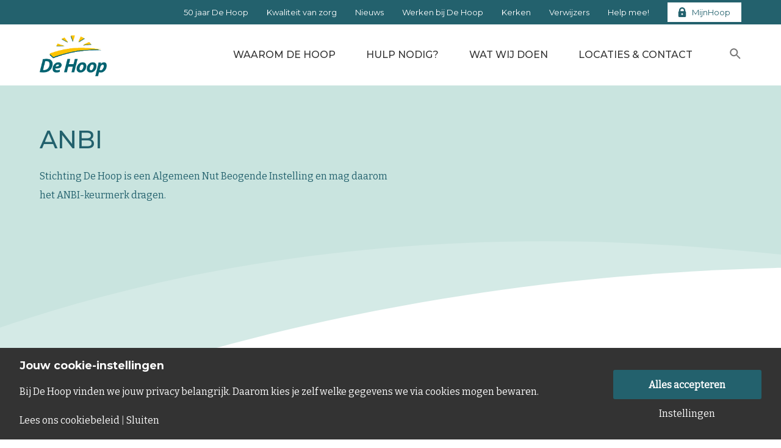

--- FILE ---
content_type: text/html; charset=UTF-8
request_url: https://dehoop.org/anbi/
body_size: 15346
content:
  <!doctype html>
<html class="no-js" lang="nl-NL">
<head>
  <meta name="viewport" content="width=device-width, height=device-height, initial-scale=1.0">
  <meta charset="UTF-8" />

  <!--
    Developed by Hoppinger BV 2017
    https://www.hoppinger.com
  -->

  <title>ANBI - De Hoop</title>
<link data-rocket-prefetch href="https://fonts.googleapis.com" rel="dns-prefetch">
<link data-rocket-prefetch href="https://www.googletagmanager.com" rel="dns-prefetch">
<link data-rocket-preload as="style" href="https://fonts.googleapis.com/css?family=Bitter%3A400%2C400i%7CMontserrat%3A300%2C300i%2C400%2C400i%2C500%2C500i%2C700%2C700i&#038;display=swap" rel="preload">
<link href="https://fonts.googleapis.com/css?family=Bitter%3A400%2C400i%7CMontserrat%3A300%2C300i%2C400%2C400i%2C500%2C500i%2C700%2C700i&#038;display=swap" media="print" onload="this.media=&#039;all&#039;" rel="stylesheet">
<noscript data-wpr-hosted-gf-parameters=""><link rel="stylesheet" href="https://fonts.googleapis.com/css?family=Bitter%3A400%2C400i%7CMontserrat%3A300%2C300i%2C400%2C400i%2C500%2C500i%2C700%2C700i&#038;display=swap"></noscript>

  <link rel="apple-touch-icon" sizes="180x180" href="/apple-touch-icon.png">
  <link rel="icon" type="image/png" sizes="32x32" href="/favicon-32x32.png">
  <link rel="icon" type="image/png" sizes="16x16" href="/favicon-16x16.png">
  <link rel="manifest" href="/manifest.json">
  <link rel="mask-icon" href="/safari-pinned-tab.svg" color="#23616d">
  <meta name="apple-mobile-web-app-title" content="De Hoop GGZ">
  <meta name="application-name" content="De Hoop GGZ">
  <meta name="theme-color" content="#23616d">

  <script>
            window.top.gdprConsents = {
            "cookieDelimiter": ",",
            "bypassCache": "1",
            "ids": "8536,8539,8540",
            "mandatoryIds": "",
            "multisite": "1",
            "Consentsettingspage": "https://dehoop.org/cookies/",
            "acceptAllRedirect": "https://dehoop.org/aanmelden/",
            "acceptAllRedirectOverwrite": "",
            "refreshTime": 800
};

            var gdprc = {};
            gdprc.__consentList = [];

gdprc.readConsentsFromCookie = function() {

    var cookiename = 'gdprc_consents_' + window.top.gdprConsents.multisite;
    var cookieValue = document.cookie.replace(new RegExp("(?:(?:^|.*;\\s*)" + cookiename + "\\s*\\=\\s*([^;]*).*$)|^.*$"), "$1");

    if(typeof cookieValue === 'undefined') {
        return false;
    }
    var consents = cookieValue.split(window.top.gdprConsents.cookieDelimiter);
    for (var i = 0; i < consents.length; i++) {
        consents[i] = parseInt(consents[i]);
    }
    gdprc.__consentList = consents;
    return true;
};

gdprc.hasConsent = function(consentId) {
    consentId = parseInt(consentId);
    if( window.top.gdprConsents.mandatoryIds.includes(consentId)) {
        return true;
    }
    if(!gdprc.readConsentsFromCookie()) {
        return false;
    }
    return gdprc.__consentList.includes(consentId);
};window.addEventListener('load', function(event) {
    var buttons = document.getElementsByClassName('gdprc_action__settings gdprc_link gdprc_action');
    if (buttons.length > 0) {
            buttons[0].addEventListener('click', function() {
            var currentPageUrl = window.location.href;
            localStorage.setItem('preferencesClickedPageUrl', currentPageUrl);
        });
    }
    });</script><meta name='robots' content='index, follow, max-image-preview:large, max-snippet:-1, max-video-preview:-1' />

	<!-- This site is optimized with the Yoast SEO plugin v26.7 - https://yoast.com/wordpress/plugins/seo/ -->
	<link rel="canonical" href="https://dehoop.org/anbi/" />
	<meta property="og:locale" content="nl_NL" />
	<meta property="og:type" content="article" />
	<meta property="og:title" content="ANBI - De Hoop" />
	<meta property="og:url" content="https://dehoop.org/anbi/" />
	<meta property="og:site_name" content="De Hoop" />
	<meta property="article:modified_time" content="2025-07-24T09:39:56+00:00" />
	<meta name="twitter:card" content="summary_large_image" />
	<meta name="twitter:label1" content="Geschatte leestijd" />
	<meta name="twitter:data1" content="2 minuten" />
	<script type="application/ld+json" class="yoast-schema-graph">{"@context":"https://schema.org","@graph":[{"@type":"WebPage","@id":"https://dehoop.org/anbi/","url":"https://dehoop.org/anbi/","name":"ANBI - De Hoop","isPartOf":{"@id":"https://dehoop.org/#website"},"datePublished":"2018-01-04T09:57:36+00:00","dateModified":"2025-07-24T09:39:56+00:00","breadcrumb":{"@id":"https://dehoop.org/anbi/#breadcrumb"},"inLanguage":"nl-NL","potentialAction":[{"@type":"ReadAction","target":["https://dehoop.org/anbi/"]}]},{"@type":"BreadcrumbList","@id":"https://dehoop.org/anbi/#breadcrumb","itemListElement":[{"@type":"ListItem","position":1,"name":"Home","item":"https://dehoop.org/"},{"@type":"ListItem","position":2,"name":"ANBI"}]},{"@type":"WebSite","@id":"https://dehoop.org/#website","url":"https://dehoop.org/","name":"De Hoop","description":"","potentialAction":[{"@type":"SearchAction","target":{"@type":"EntryPoint","urlTemplate":"https://dehoop.org/?s={search_term_string}"},"query-input":{"@type":"PropertyValueSpecification","valueRequired":true,"valueName":"search_term_string"}}],"inLanguage":"nl-NL"}]}</script>
	<!-- / Yoast SEO plugin. -->


<link rel='dns-prefetch' href='//fonts.googleapis.com' />
<link href='https://fonts.gstatic.com' crossorigin rel='preconnect' />
<style id='wp-img-auto-sizes-contain-inline-css' type='text/css'>
img:is([sizes=auto i],[sizes^="auto," i]){contain-intrinsic-size:3000px 1500px}
/*# sourceURL=wp-img-auto-sizes-contain-inline-css */
</style>
<style id='wp-block-library-inline-css' type='text/css'>
:root{--wp-block-synced-color:#7a00df;--wp-block-synced-color--rgb:122,0,223;--wp-bound-block-color:var(--wp-block-synced-color);--wp-editor-canvas-background:#ddd;--wp-admin-theme-color:#007cba;--wp-admin-theme-color--rgb:0,124,186;--wp-admin-theme-color-darker-10:#006ba1;--wp-admin-theme-color-darker-10--rgb:0,107,160.5;--wp-admin-theme-color-darker-20:#005a87;--wp-admin-theme-color-darker-20--rgb:0,90,135;--wp-admin-border-width-focus:2px}@media (min-resolution:192dpi){:root{--wp-admin-border-width-focus:1.5px}}.wp-element-button{cursor:pointer}:root .has-very-light-gray-background-color{background-color:#eee}:root .has-very-dark-gray-background-color{background-color:#313131}:root .has-very-light-gray-color{color:#eee}:root .has-very-dark-gray-color{color:#313131}:root .has-vivid-green-cyan-to-vivid-cyan-blue-gradient-background{background:linear-gradient(135deg,#00d084,#0693e3)}:root .has-purple-crush-gradient-background{background:linear-gradient(135deg,#34e2e4,#4721fb 50%,#ab1dfe)}:root .has-hazy-dawn-gradient-background{background:linear-gradient(135deg,#faaca8,#dad0ec)}:root .has-subdued-olive-gradient-background{background:linear-gradient(135deg,#fafae1,#67a671)}:root .has-atomic-cream-gradient-background{background:linear-gradient(135deg,#fdd79a,#004a59)}:root .has-nightshade-gradient-background{background:linear-gradient(135deg,#330968,#31cdcf)}:root .has-midnight-gradient-background{background:linear-gradient(135deg,#020381,#2874fc)}:root{--wp--preset--font-size--normal:16px;--wp--preset--font-size--huge:42px}.has-regular-font-size{font-size:1em}.has-larger-font-size{font-size:2.625em}.has-normal-font-size{font-size:var(--wp--preset--font-size--normal)}.has-huge-font-size{font-size:var(--wp--preset--font-size--huge)}.has-text-align-center{text-align:center}.has-text-align-left{text-align:left}.has-text-align-right{text-align:right}.has-fit-text{white-space:nowrap!important}#end-resizable-editor-section{display:none}.aligncenter{clear:both}.items-justified-left{justify-content:flex-start}.items-justified-center{justify-content:center}.items-justified-right{justify-content:flex-end}.items-justified-space-between{justify-content:space-between}.screen-reader-text{border:0;clip-path:inset(50%);height:1px;margin:-1px;overflow:hidden;padding:0;position:absolute;width:1px;word-wrap:normal!important}.screen-reader-text:focus{background-color:#ddd;clip-path:none;color:#444;display:block;font-size:1em;height:auto;left:5px;line-height:normal;padding:15px 23px 14px;text-decoration:none;top:5px;width:auto;z-index:100000}html :where(.has-border-color){border-style:solid}html :where([style*=border-top-color]){border-top-style:solid}html :where([style*=border-right-color]){border-right-style:solid}html :where([style*=border-bottom-color]){border-bottom-style:solid}html :where([style*=border-left-color]){border-left-style:solid}html :where([style*=border-width]){border-style:solid}html :where([style*=border-top-width]){border-top-style:solid}html :where([style*=border-right-width]){border-right-style:solid}html :where([style*=border-bottom-width]){border-bottom-style:solid}html :where([style*=border-left-width]){border-left-style:solid}html :where(img[class*=wp-image-]){height:auto;max-width:100%}:where(figure){margin:0 0 1em}html :where(.is-position-sticky){--wp-admin--admin-bar--position-offset:var(--wp-admin--admin-bar--height,0px)}@media screen and (max-width:600px){html :where(.is-position-sticky){--wp-admin--admin-bar--position-offset:0px}}

/*# sourceURL=wp-block-library-inline-css */
</style><style id='global-styles-inline-css' type='text/css'>
:root{--wp--preset--aspect-ratio--square: 1;--wp--preset--aspect-ratio--4-3: 4/3;--wp--preset--aspect-ratio--3-4: 3/4;--wp--preset--aspect-ratio--3-2: 3/2;--wp--preset--aspect-ratio--2-3: 2/3;--wp--preset--aspect-ratio--16-9: 16/9;--wp--preset--aspect-ratio--9-16: 9/16;--wp--preset--color--black: #000000;--wp--preset--color--cyan-bluish-gray: #abb8c3;--wp--preset--color--white: #ffffff;--wp--preset--color--pale-pink: #f78da7;--wp--preset--color--vivid-red: #cf2e2e;--wp--preset--color--luminous-vivid-orange: #ff6900;--wp--preset--color--luminous-vivid-amber: #fcb900;--wp--preset--color--light-green-cyan: #7bdcb5;--wp--preset--color--vivid-green-cyan: #00d084;--wp--preset--color--pale-cyan-blue: #8ed1fc;--wp--preset--color--vivid-cyan-blue: #0693e3;--wp--preset--color--vivid-purple: #9b51e0;--wp--preset--gradient--vivid-cyan-blue-to-vivid-purple: linear-gradient(135deg,rgb(6,147,227) 0%,rgb(155,81,224) 100%);--wp--preset--gradient--light-green-cyan-to-vivid-green-cyan: linear-gradient(135deg,rgb(122,220,180) 0%,rgb(0,208,130) 100%);--wp--preset--gradient--luminous-vivid-amber-to-luminous-vivid-orange: linear-gradient(135deg,rgb(252,185,0) 0%,rgb(255,105,0) 100%);--wp--preset--gradient--luminous-vivid-orange-to-vivid-red: linear-gradient(135deg,rgb(255,105,0) 0%,rgb(207,46,46) 100%);--wp--preset--gradient--very-light-gray-to-cyan-bluish-gray: linear-gradient(135deg,rgb(238,238,238) 0%,rgb(169,184,195) 100%);--wp--preset--gradient--cool-to-warm-spectrum: linear-gradient(135deg,rgb(74,234,220) 0%,rgb(151,120,209) 20%,rgb(207,42,186) 40%,rgb(238,44,130) 60%,rgb(251,105,98) 80%,rgb(254,248,76) 100%);--wp--preset--gradient--blush-light-purple: linear-gradient(135deg,rgb(255,206,236) 0%,rgb(152,150,240) 100%);--wp--preset--gradient--blush-bordeaux: linear-gradient(135deg,rgb(254,205,165) 0%,rgb(254,45,45) 50%,rgb(107,0,62) 100%);--wp--preset--gradient--luminous-dusk: linear-gradient(135deg,rgb(255,203,112) 0%,rgb(199,81,192) 50%,rgb(65,88,208) 100%);--wp--preset--gradient--pale-ocean: linear-gradient(135deg,rgb(255,245,203) 0%,rgb(182,227,212) 50%,rgb(51,167,181) 100%);--wp--preset--gradient--electric-grass: linear-gradient(135deg,rgb(202,248,128) 0%,rgb(113,206,126) 100%);--wp--preset--gradient--midnight: linear-gradient(135deg,rgb(2,3,129) 0%,rgb(40,116,252) 100%);--wp--preset--font-size--small: 13px;--wp--preset--font-size--medium: 20px;--wp--preset--font-size--large: 36px;--wp--preset--font-size--x-large: 42px;--wp--preset--spacing--20: 0.44rem;--wp--preset--spacing--30: 0.67rem;--wp--preset--spacing--40: 1rem;--wp--preset--spacing--50: 1.5rem;--wp--preset--spacing--60: 2.25rem;--wp--preset--spacing--70: 3.38rem;--wp--preset--spacing--80: 5.06rem;--wp--preset--shadow--natural: 6px 6px 9px rgba(0, 0, 0, 0.2);--wp--preset--shadow--deep: 12px 12px 50px rgba(0, 0, 0, 0.4);--wp--preset--shadow--sharp: 6px 6px 0px rgba(0, 0, 0, 0.2);--wp--preset--shadow--outlined: 6px 6px 0px -3px rgb(255, 255, 255), 6px 6px rgb(0, 0, 0);--wp--preset--shadow--crisp: 6px 6px 0px rgb(0, 0, 0);}:where(.is-layout-flex){gap: 0.5em;}:where(.is-layout-grid){gap: 0.5em;}body .is-layout-flex{display: flex;}.is-layout-flex{flex-wrap: wrap;align-items: center;}.is-layout-flex > :is(*, div){margin: 0;}body .is-layout-grid{display: grid;}.is-layout-grid > :is(*, div){margin: 0;}:where(.wp-block-columns.is-layout-flex){gap: 2em;}:where(.wp-block-columns.is-layout-grid){gap: 2em;}:where(.wp-block-post-template.is-layout-flex){gap: 1.25em;}:where(.wp-block-post-template.is-layout-grid){gap: 1.25em;}.has-black-color{color: var(--wp--preset--color--black) !important;}.has-cyan-bluish-gray-color{color: var(--wp--preset--color--cyan-bluish-gray) !important;}.has-white-color{color: var(--wp--preset--color--white) !important;}.has-pale-pink-color{color: var(--wp--preset--color--pale-pink) !important;}.has-vivid-red-color{color: var(--wp--preset--color--vivid-red) !important;}.has-luminous-vivid-orange-color{color: var(--wp--preset--color--luminous-vivid-orange) !important;}.has-luminous-vivid-amber-color{color: var(--wp--preset--color--luminous-vivid-amber) !important;}.has-light-green-cyan-color{color: var(--wp--preset--color--light-green-cyan) !important;}.has-vivid-green-cyan-color{color: var(--wp--preset--color--vivid-green-cyan) !important;}.has-pale-cyan-blue-color{color: var(--wp--preset--color--pale-cyan-blue) !important;}.has-vivid-cyan-blue-color{color: var(--wp--preset--color--vivid-cyan-blue) !important;}.has-vivid-purple-color{color: var(--wp--preset--color--vivid-purple) !important;}.has-black-background-color{background-color: var(--wp--preset--color--black) !important;}.has-cyan-bluish-gray-background-color{background-color: var(--wp--preset--color--cyan-bluish-gray) !important;}.has-white-background-color{background-color: var(--wp--preset--color--white) !important;}.has-pale-pink-background-color{background-color: var(--wp--preset--color--pale-pink) !important;}.has-vivid-red-background-color{background-color: var(--wp--preset--color--vivid-red) !important;}.has-luminous-vivid-orange-background-color{background-color: var(--wp--preset--color--luminous-vivid-orange) !important;}.has-luminous-vivid-amber-background-color{background-color: var(--wp--preset--color--luminous-vivid-amber) !important;}.has-light-green-cyan-background-color{background-color: var(--wp--preset--color--light-green-cyan) !important;}.has-vivid-green-cyan-background-color{background-color: var(--wp--preset--color--vivid-green-cyan) !important;}.has-pale-cyan-blue-background-color{background-color: var(--wp--preset--color--pale-cyan-blue) !important;}.has-vivid-cyan-blue-background-color{background-color: var(--wp--preset--color--vivid-cyan-blue) !important;}.has-vivid-purple-background-color{background-color: var(--wp--preset--color--vivid-purple) !important;}.has-black-border-color{border-color: var(--wp--preset--color--black) !important;}.has-cyan-bluish-gray-border-color{border-color: var(--wp--preset--color--cyan-bluish-gray) !important;}.has-white-border-color{border-color: var(--wp--preset--color--white) !important;}.has-pale-pink-border-color{border-color: var(--wp--preset--color--pale-pink) !important;}.has-vivid-red-border-color{border-color: var(--wp--preset--color--vivid-red) !important;}.has-luminous-vivid-orange-border-color{border-color: var(--wp--preset--color--luminous-vivid-orange) !important;}.has-luminous-vivid-amber-border-color{border-color: var(--wp--preset--color--luminous-vivid-amber) !important;}.has-light-green-cyan-border-color{border-color: var(--wp--preset--color--light-green-cyan) !important;}.has-vivid-green-cyan-border-color{border-color: var(--wp--preset--color--vivid-green-cyan) !important;}.has-pale-cyan-blue-border-color{border-color: var(--wp--preset--color--pale-cyan-blue) !important;}.has-vivid-cyan-blue-border-color{border-color: var(--wp--preset--color--vivid-cyan-blue) !important;}.has-vivid-purple-border-color{border-color: var(--wp--preset--color--vivid-purple) !important;}.has-vivid-cyan-blue-to-vivid-purple-gradient-background{background: var(--wp--preset--gradient--vivid-cyan-blue-to-vivid-purple) !important;}.has-light-green-cyan-to-vivid-green-cyan-gradient-background{background: var(--wp--preset--gradient--light-green-cyan-to-vivid-green-cyan) !important;}.has-luminous-vivid-amber-to-luminous-vivid-orange-gradient-background{background: var(--wp--preset--gradient--luminous-vivid-amber-to-luminous-vivid-orange) !important;}.has-luminous-vivid-orange-to-vivid-red-gradient-background{background: var(--wp--preset--gradient--luminous-vivid-orange-to-vivid-red) !important;}.has-very-light-gray-to-cyan-bluish-gray-gradient-background{background: var(--wp--preset--gradient--very-light-gray-to-cyan-bluish-gray) !important;}.has-cool-to-warm-spectrum-gradient-background{background: var(--wp--preset--gradient--cool-to-warm-spectrum) !important;}.has-blush-light-purple-gradient-background{background: var(--wp--preset--gradient--blush-light-purple) !important;}.has-blush-bordeaux-gradient-background{background: var(--wp--preset--gradient--blush-bordeaux) !important;}.has-luminous-dusk-gradient-background{background: var(--wp--preset--gradient--luminous-dusk) !important;}.has-pale-ocean-gradient-background{background: var(--wp--preset--gradient--pale-ocean) !important;}.has-electric-grass-gradient-background{background: var(--wp--preset--gradient--electric-grass) !important;}.has-midnight-gradient-background{background: var(--wp--preset--gradient--midnight) !important;}.has-small-font-size{font-size: var(--wp--preset--font-size--small) !important;}.has-medium-font-size{font-size: var(--wp--preset--font-size--medium) !important;}.has-large-font-size{font-size: var(--wp--preset--font-size--large) !important;}.has-x-large-font-size{font-size: var(--wp--preset--font-size--x-large) !important;}
/*# sourceURL=global-styles-inline-css */
</style>

<style id='classic-theme-styles-inline-css' type='text/css'>
/*! This file is auto-generated */
.wp-block-button__link{color:#fff;background-color:#32373c;border-radius:9999px;box-shadow:none;text-decoration:none;padding:calc(.667em + 2px) calc(1.333em + 2px);font-size:1.125em}.wp-block-file__button{background:#32373c;color:#fff;text-decoration:none}
/*# sourceURL=/wp-includes/css/classic-themes.min.css */
</style>
<link rel='stylesheet' id='gdprc_style-css' href='https://dehoop.org//wp-content/plugins/gdpr-consent/assets/dist/css/plugin.min.css?ver=3.7.3' type='text/css' media='all' />
<link rel='stylesheet' id='gdprc_gdpricons-css' href='https://dehoop.org//wp-content/plugins/gdpr-consent/assets/dist/../lib/gdpricons/css/gdpricons.min.css?ver=3.7.3' type='text/css' media='all' />

<link rel='stylesheet' id='stylesheet-crit-css' href='https://dehoop.org//wp-content/themes/hope/assets/stylesheets/style.crit.css' type='text/css' media='all' />
<link rel='stylesheet' id='style-css' href='https://dehoop.org//wp-content/themes/hope/assets/stylesheets/style.css?ver=1.0.3' type='text/css' media='all' />
<link rel='stylesheet' id='gravityforms-fix-css' href='https://dehoop.org//wp-content/themes/hope/assets/stylesheets/gravityforms-fix.css' type='text/css' media='all' />
<script type="text/javascript" src="https://dehoop.org//wp-content/themes/hope/assets/javascripts/scripts-vendor.js" id="jquery-js"></script>

<link rel='shortlink' href='https://dehoop.org/?p=1014' />
<style id='gdprc_classes' type='text/css'>body .hide-on-consent-{display: none !important;}body .show-on-consent-{display: inherit !important;}body .flex-on-consent-{display: flex !important;}body .block-on-consent-{display: block !important;}body .inline-on-consent-{display: inline !important;}</style>		<style type="text/css" id="wp-custom-css">
			img.blur-image {
  filter: blur(10px);
  -webkit-filter: blur(10px);
}

.vacature-alert-step-2 fieldset{
	border: none;
}
.vacature-alert-step-2 .gfield_checkbox input, 
.vacature-alert-step-2 .gfield_radio input{
	top: initial !important;
  margin-top: 8px;
}
.vacature-alert-step-2 .gfield_checkbox label, 
.vacature-alert-step-2 .gfield_radio label{
	    margin-left: 12px;
}
.vacature-alert-step-2 .ginput_container_consent{
	display: flex;
}
.vacature-alert-step-2 .ginput_container_consent input{
	margin-right: 8px;
}

.logo--header {
	  position: relative;
    top: -5px;
}

/** MLJ-HDFWZ-366 **/
[class^=block--]{
	margin-bottom: 3.75rem;
}

@media screen and (min-width: 1440px){
	.page-header--image{
  height: 35rem;
}
}


.page-id-7054 {
	.gfield--type-checkbox  {
		.gfield_required {
			color:#fff;
		}
	}
	.gfield_checkbox {
		
		.gchoice {
			position:relative;

		}
		.gfield-choice-input {
			position:relative!important;
			margin-right:4px;
		}
	}

	.gfield--type-address {
	.gfield_label {
	position:relative!important;
		left:0!important;
		color:#fff!important;
	}
		
		}

	.gfield--type-consent {
		.ginput_container_consent {
			display: flex;
			input {
				margin-right:8px;
			}
		}
		
		.gfield_label {
			position:relative!important;
				left:0!important;
			top:0!important;
			}
	}

	.gform_button {
		margin-bottom:0!important;
	}
}

.utility-menu .menu-item-7180 a{
	color: #ecbf00;
}


/*** VTW-KFJPJ-597 Danfield ***/
#gf_progressbar_wrapper_16{
	display: none;
}
.gfield--type-pchntv{
	padding-right: 12px !important;
}
.gfield--type-pchntv input::placeholder{
	font-size: 15px !important;
  color: rgba(51, 51, 51, 0.3) !important;
  font-weight: 700;
}
.gfield_pchntv .ginput_left{
	margin-right: 24px !important;
}
.gfield_pchntv input[type=text].input_huisnummer, .gfield_pchntv input[type=text].input_postcode, .gfield_pchntv input[type=text].input_toevoeging{
	margin-bottom: 24px !important;
}

#gform_next_button_16_98,
#gform_submit_button_16,
.gform_next_button,
.gform_previous_button {
font-family: Montserrat, sans-serif;
color: black !important;
background: #fff !important;
cursor: pointer;
transition: background .3s ease;
appearance: none;
border: 0;
padding: 12px 22px;
display: inline-block;
text-align: center;
text-decoration: none;
vertical-align: middle;
}

#gform_submit_button_16:hover,
#gform_next_button_16_98:hover,
.gform_next_button:hover,
.gform_previous_button:hover{
background: #ecbf00 !important;	
}

.gform-grid-row {
	display: flex;
	flex-direction: row;
	gap: 10px;
}


.gform-body .gfield_date_year input{
	padding-right: 11px !important;
  min-width: 90px !important;
}
.gform-body .gfield--type-date .gform-field-label{
	color: rgb(255, 255, 255) !important;
}
.gform-body .gfield--type-signature{
	margin-top: 22px;
}
.gform-body .gfield--type-signature .gfield_label{
	top: -34px !important;
	left: 0 !important;
	color: rgb(255, 255, 255) !important;
}

.gdprc_button{
	border: none;
}
#gdprc_settings .gdprc_items {
	background: rgb(51, 51, 51) !important;
}
.gdprc_consent_interface_embed_popup #gdprc_settings .gdprc_items {
	background: #FFFFFF !important;
}  		</style>
		<noscript><style id="rocket-lazyload-nojs-css">.rll-youtube-player, [data-lazy-src]{display:none !important;}</style></noscript>
  <link rel="preload" href="https://dehoop.org//wp-content/themes/hope/style.css" type="text/css" media="all" as="style" onload="this.rel='stylesheet'"><noscript><link rel="stylesheet" href="https://dehoop.org//wp-content/themes/hope/style.css" type="text/css" media="all"></noscript>

  
        <meta name="generator" content="WP Rocket 3.20.3" data-wpr-features="wpr_lazyload_images wpr_preconnect_external_domains wpr_image_dimensions wpr_preload_links wpr_desktop" /></head>

  <body class="wp-singular page-template-default page page-id-1014 wp-theme-hope" data-template="base.twig">
    
    <div  class="wrap">
            <header  class="header">
  <div  class="header__outer">
    <nav id="a11y-header" class="header__inner" >
      <div class="container cf">
        <div class="logo--header">
                      <a class="logo__link" href="/"><img width="338" height="207" class="logo__image" src="data:image/svg+xml,%3Csvg%20xmlns='http://www.w3.org/2000/svg'%20viewBox='0%200%20338%20207'%3E%3C/svg%3E" data-lazy-src="/wp-content/uploads/2024/06/De-hoop-groen-geel.png"><noscript><img width="338" height="207" class="logo__image" src="/wp-content/uploads/2024/06/De-hoop-groen-geel.png"></noscript>
<span class="sr-text">Keer terug naar de homepage</span>
</a>
                  </div>

        <div data-js-menu id="a11y-menu" class="header-menu">
          <div class="header-menu__inner">
            <div class="main-menu">
  <ul class="main-menu__items cf">
                  <li class="main-menu__item  menu-item menu-item-type-post_type menu-item-object-page menu-item-502 ">
      <a class="main-menu__link" href="https://dehoop.org/waarom-de-hoop/">Waarom De Hoop</a>
    </li>
                  <li class="main-menu__item menuitem--help menu-item menu-item-type-post_type menu-item-object-page menu-item-501 ">
      <a class="main-menu__link" href="https://dehoop.org/hulp-nodig/">Hulp nodig?</a>
    </li>
                  <li class="main-menu__item menuitem--what menu-item menu-item-type-post_type menu-item-object-page menu-item-500 ">
      <a class="main-menu__link" href="https://dehoop.org/wat-wij-doen/">Wat wij doen</a>
    </li>
                  <li class="main-menu__item  menu-item menu-item-type-post_type menu-item-object-page menu-item-499 ">
      <a class="main-menu__link" href="https://dehoop.org/locaties-en-contact/">Locaties &#038; Contact</a>
    </li>
      <li class="main-menu__item main-menu__item--search">
      <button data-js-search-toggler class="main-menu__link search-toggler" aria-controls="a11y-search" aria-expanded="false">
        <span class="search-toggler__label sr-text">Zoeken</span>
        <svg class="search-toggler__icon--open" xmlns="http://www.w3.org/2000/svg" width="20" height="20" viewBox="0 0 20 20" aria-hidden="true"><path d="M13.755,12.255h-0.79l-0.28-.27a6.50982,6.50982,0,1,0-.7.7l0.27,0.28v0.79l5,4.99,1.49-1.49Zm-6,0a4.5,4.5,0,1,1,4.5-4.5A4.494,4.494,0,0,1,7.755,12.255Z" style="fill:#757575"/></svg>
        <span class="search-toggler__icon--close" aria-hidden="true">
          <span class="toggler__line" aria-hidden="true"></span>
          <span class="toggler__line" aria-hidden="true"></span>
          <span class="toggler__line" aria-hidden="true"></span>
          <span class="toggler__line" aria-hidden="true"></span>
        </span>
      </button>
    </li>
  </ul>
</div>

            <div class="svg-offset" aria-hidden="true">
              <svg class="header-menu__swoosh" xmlns="http://www.w3.org/2000/svg" viewBox="0 0 1440 245" preserveAspectRatio="none"><path d="M1440,245v-5.40919Q626.868,249.91063,0,0V245H1440Z" style="fill:#23616d"/></svg>
            </div>
                          <div class="utility-menu cf">
  <ul class="utility-menu__items cf">
      <li class="utility-menu__item  menu-item menu-item-type-post_type menu-item-object-page menu-item-8616">
      <a class="utility-menu__link" href="https://dehoop.org/50jaar/">50 jaar De Hoop</a>
    </li>
      <li class="utility-menu__item  menu-item menu-item-type-post_type menu-item-object-page menu-item-1369">
      <a class="utility-menu__link" href="https://dehoop.org/kwaliteit/">Kwaliteit van zorg</a>
    </li>
      <li class="utility-menu__item  menu-item menu-item-type-post_type menu-item-object-page menu-item-1017">
      <a class="utility-menu__link" href="https://dehoop.org/nieuws/">Nieuws</a>
    </li>
      <li class="utility-menu__item  menu-item menu-item-type-post_type menu-item-object-page menu-item-5299">
      <a class="utility-menu__link" href="https://dehoop.org/werkenbij/">Werken bij De Hoop</a>
    </li>
      <li class="utility-menu__item  menu-item menu-item-type-post_type menu-item-object-page menu-item-516">
      <a class="utility-menu__link" href="https://dehoop.org/kerken/">Kerken</a>
    </li>
      <li class="utility-menu__item  menu-item menu-item-type-post_type menu-item-object-page menu-item-515">
      <a class="utility-menu__link" href="https://dehoop.org/verwijzers/">Verwijzers</a>
    </li>
      <li class="utility-menu__item  menu-item menu-item-type-post_type menu-item-object-page menu-item-513">
      <a class="utility-menu__link" href="https://dehoop.org/help-mee/">Help mee!</a>
    </li>
      <li class="utility-menu__item login-link">
      <a class="button--filled-white button--icon-left" href="/MijnHoop">
        <span class="button__label">MijnHoop</span>
        <svg class="button__icon--left" xmlns="http://www.w3.org/2000/svg" width="20" height="24" viewBox="0 0 20 24" aria-hidden="true"><path d="m17.7142857 9.576v-1.86171429c0-4.26048231-3.4538034-7.7142856-7.7142857-7.7142856-4.26048231 0-7.71428565 3.45380329-7.71428571 7.7142856v1.86171429c-1.02727846.36319777-1.71428572 1.3344067-1.71428572 2.4240001v9.4285713c0 1.4201608 1.15126779 2.5714287 2.57142857 2.5714287h13.71428576c1.4201607 0 2.5714285-1.1512679 2.5714285-2.5714287v-9.4285713c0-1.0895934-.6870072-2.06080233-1.7142857-2.4240001zm-7.7142857 9.2811429c-1.18346732 0-2.14285714-.9593899-2.14285714-2.1428572s.95938982-2.1428571 2.14285714-2.1428571c1.1834673 0 2.1428571.9593898 2.1428571 2.1428571s-.9593898 2.1428572-2.1428571 2.1428572zm4.2857143-9.42857147h-8.57142859v-1.71428572c0-2.36693464 1.91877965-4.28571428 4.28571429-4.28571428 2.3669346 0 4.2857143 1.91877964 4.2857143 4.28571428z"/></svg>
      </a>
    </li>
  </ul>
</div>
                      </div>
        </div>

        <button data-js-search-toggler class="toggler--search" aria-controls="a11y-search" aria-expanded="false">
          <span class="sr-text">Zoeken</span>
          <svg class="toggler__icon--open" xmlns="http://www.w3.org/2000/svg" width="20" height="20" viewBox="0 0 20 20" aria-hidden="true"><path d="M13.755,12.255h-0.79l-0.28-.27a6.50982,6.50982,0,1,0-.7.7l0.27,0.28v0.79l5,4.99,1.49-1.49Zm-6,0a4.5,4.5,0,1,1,4.5-4.5A4.494,4.494,0,0,1,7.755,12.255Z" style="fill:#757575"/></svg>
          <span class="toggler__icon--close" aria-hidden="true">
            <span class="toggler__line" aria-hidden="true"></span>
            <span class="toggler__line" aria-hidden="true"></span>
            <span class="toggler__line" aria-hidden="true"></span>
            <span class="toggler__line" aria-hidden="true"></span>
          </span>
        </button>

        <button data-js-menu-toggler class="toggler--menu">
          <span class="toggler__line" aria-hidden="true"></span>
          <span class="toggler__line" aria-hidden="true"></span>
          <span class="toggler__line" aria-hidden="true"></span>
          <span class="toggler__line" aria-hidden="true"></span>
          <span class="sr-text">Toggle main menu</span>
        </button>
      </div>
    </nav>

    <div data-js-search id="a11y-search" aria-hidden="true" class="search-form">
  <div class="container">
    <div class="container__inner">
      <form class="search-form__form" method="get" action="/">
        <div class="search-form__inner cf">
          <label class="search-input__label sr-text" for="search-input">Zoeken naar...</label>
          <input data-js-search-input id="search-input" class="search-input__input" type="text" placeholder="Zoeken..." name="s">

          <button type="submit" class="search-submit">
            <span class="search-submit__label sr-text">Zoeken</span>
            <svg class="search-submit__icon" xmlns="http://www.w3.org/2000/svg" width="40" height="40" viewBox="0 0 20 20" aria-hidden="true"><path d="M13.755,12.255h-0.79l-0.28-.27a6.50982,6.50982,0,1,0-.7.7l0.27,0.28v0.79l5,4.99,1.49-1.49Zm-6,0a4.5,4.5,0,1,1,4.5-4.5A4.494,4.494,0,0,1,7.755,12.255Z" style="fill:#757575"/></svg>
          </button>
        </div>
      </form>
    </div>
  </div>
</div>
  </div>
</header>

      <main  id="main" class="main">
        <div  class="main__inner">
                      <header class="page-header  page-header--no-image page-header--intro">
  <div class="page-header__inner">
    <div class="container">
      <h1 class="page-header__title ">ANBI</h1>
      <div class="page-header__intro">Stichting De Hoop is een Algemeen Nut Beogende Instelling en mag daarom het ANBI-keurmerk dragen.</div>
    </div>
  </div>

  
  <svg class="page-header__swoosh" xmlns="http://www.w3.org/2000/svg" viewBox="0 0 1440 300" preserveAspectRatio="none" aria-hidden="true"><path d="M1440,300V43C897.912,36.131,417.919,127.28555,0,293.61955V300H1440Z" style="fill:#fff"/><path d="M0,300H1440V43C893.858-39.385,413.867-.18691,0,141.82208V300Z" style="fill:#fff;fill-opacity:0.20000000298023224"/></svg>
</header>
          
                                <div id="content" class="content--page">
              <div class="content__inner">
                            <div class="block--downloads block--small">
  <div class="block__inner">
    <div class="container cf">
      <div class="container__inner">
        <div class="block__content">
          
          <div class="block__text styled-text"><p>Omdat Stichting De Hoop in het bezit is van een ANBI verklaring zijn giften aan De Hoop voor de belasting aftrekbaar. Je kunt ons daarom ook terugvinden op de website van de <a href="https://www.belastingdienst.nl/rekenhulpen/anbi_zoeken/">Belastingdienst</a> onder de naam ‘Stichting De Hoop&#8217;.<br />
Als donateur en/of begunstigde heb je er belang bij inzicht te hebben in het functioneren van een ANBI goed doel. Daarom publiceren we belangrijke informatie overzichtelijk op een rij:</p>
<ul>
<li>Officiële naam: Stichting De Hoop</li>
<li>Publiek bekende naam: De Hoop of De Hoop ggz</li>
<li>KVK nummer: De Hoop is ingeschreven in het handelsregister onder nummer 41118001. RSIN nummer: 003827197.</li>
</ul>
<p><a href="https://www.dehoop.org/bestuur-en-toezicht/">Bekijk onze bestuurssamenstelling</a>.</p>
</div>

          <ul class="block__list downloads__list">
                          <li class="block__list-item download__item">
                <a class="block__list-link download__link" href="https://dehoop.org//wp-content/uploads/2025/06/ANBI-2024-DH-formulier.pdf" data-track="File" data-action="Download" data-label="ANBI-formulier 2024">
                  <span class="download__title">ANBI-formulier 2024</span>
                  <div class="download__text">Download hier het ingevulde ANBI-formulier van De Hoop (2024).</div>
                  <svg class="block__list-icon download__icon" xmlns="http://www.w3.org/2000/svg" viewBox="0 0 24 24" width="32" height="32" aria-hidden="true"><path d="M19,9.5H15v-6H9v6H5l7,7Zm-14,9v2H19v-2H5Z" style="fill:#333"/></svg>
                </a>
              </li>
                      </ul>
        </div>
      </div>
    </div>
  </div>
</div>
          <div class="block--downloads block--small">
  <div class="block__inner">
    <div class="container cf">
      <div class="container__inner">
        <div class="block__content">
                      <h2 class="block__title">Statuten De Hoop </h2>
          
          <div class="block__text styled-text"><p>De Hoop is een christelijke ggz-instelling voor kinderen, jongeren en volwassenen met psychische problemen en verslavingsproblemen. Daarnaast biedt De Hoop verschillende woonvormen voor begeleid en beschermd wonen. De doelstelling van De Hoop staat uitgebreider beschreven in de Statuten.</p>
</div>

          <ul class="block__list downloads__list">
                          <li class="block__list-item download__item">
                <a class="block__list-link download__link" href="https://dehoop.org//wp-content/uploads/2024/12/Statuten-De-Hoop-2024.pdf" data-track="File" data-action="Download" data-label="Statuten De Hoop 2024">
                  <span class="download__title">Statuten De Hoop 2024</span>
                  <div class="download__text">Download hier de Statuten van De Hoop vastgesteld in december 2024.</div>
                  <svg class="block__list-icon download__icon" xmlns="http://www.w3.org/2000/svg" viewBox="0 0 24 24" width="32" height="32" aria-hidden="true"><path d="M19,9.5H15v-6H9v6H5l7,7Zm-14,9v2H19v-2H5Z" style="fill:#333"/></svg>
                </a>
              </li>
                      </ul>
        </div>
      </div>
    </div>
  </div>
</div>
          <div class="block--downloads block--small">
  <div class="block__inner">
    <div class="container cf">
      <div class="container__inner">
        <div class="block__content">
                      <h2 class="block__title">Beloningsbeleid van de instelling</h2>
          
          <div class="block__text styled-text"><p>Onze medewerkers vallen onder de CAO GGZ. In de jaarrekening, die je hieronder kunt downloaden, lees je wat ons beloningsbeleid inhoudt voor het bestuur.</p>
</div>

          <ul class="block__list downloads__list">
                      </ul>
        </div>
      </div>
    </div>
  </div>
</div>
          <div class="block--downloads block--small">
  <div class="block__inner">
    <div class="container cf">
      <div class="container__inner">
        <div class="block__content">
                      <h2 class="block__title">Jaarverantwoording</h2>
          
          <div class="block__text styled-text"></div>

          <ul class="block__list downloads__list">
                          <li class="block__list-item download__item">
                <a class="block__list-link download__link" href="https://dehoop.org//wp-content/uploads/2025/07/De-Hoop-jaarverslag-2024.pdf" data-track="File" data-action="Download" data-label="Populair jaarverslag 2024">
                  <span class="download__title">Populair jaarverslag 2024</span>
                  <div class="download__text"></div>
                  <svg class="block__list-icon download__icon" xmlns="http://www.w3.org/2000/svg" viewBox="0 0 24 24" width="32" height="32" aria-hidden="true"><path d="M19,9.5H15v-6H9v6H5l7,7Zm-14,9v2H19v-2H5Z" style="fill:#333"/></svg>
                </a>
              </li>
                          <li class="block__list-item download__item">
                <a class="block__list-link download__link" href="https://dehoop.org//wp-content/uploads/2025/07/De-Hoop-Groep-jaarverantwoording-2024.pdf" data-track="File" data-action="Download" data-label="Jaarverantwoording 2024">
                  <span class="download__title">Jaarverantwoording 2024</span>
                  <div class="download__text"></div>
                  <svg class="block__list-icon download__icon" xmlns="http://www.w3.org/2000/svg" viewBox="0 0 24 24" width="32" height="32" aria-hidden="true"><path d="M19,9.5H15v-6H9v6H5l7,7Zm-14,9v2H19v-2H5Z" style="fill:#333"/></svg>
                </a>
              </li>
                      </ul>
        </div>
      </div>
    </div>
  </div>
</div>
          <div class="block--cta block--cta-small">
  <div class="block__inner">
    
    <div class="container cf">
      <div class="container__inner">
        <div class="block__content">
          <div class="block__text styled-text"><p>Wil je een actie of donatie doen voor De Hoop? Bekijk hier de mogelijkheden!</p>
</div>

          <div class="block__actions">
                                      <a class="block__link button--filled-white button--icon-right" href="https://www.vriendenvandehoop.nl/steunons">
                <span class="button__label">Doneren</span>
                <svg class="button__icon--right" xmlns="http://www.w3.org/2000/svg" width="24" height="24" viewBox="0 0 24 24" aria-hidden="true"><path d="M14.501,18.9984a0.99989,0.99989,0,0,1-.707-1.707l4.292-4.292H3a1,1,0,0,1,0-2H18.08594l-4.292-4.29248a1.00022,1.00022,0,0,1,0-1.41455,1.02449,1.02449,0,0,1,1.41406.00146l5.74414,5.74414,0.00293-.001L21.209,11.29234a1.00231,1.00231,0,0,1,.001,1.4126l-6.001,6.00049A1.00012,1.00012,0,0,1,14.501,18.9984Z" style="fill:#333"/></svg>
              </a>
            
                                      <a class="block__link button--line-light button--icon-right" href="https://www.inactievoordehoop.nl/">
                <span class="button__label">Ik wil een actie doen voor De Hoop</span>
                <svg class="button__icon--right" xmlns="http://www.w3.org/2000/svg" width="24" height="24" viewBox="0 0 24 24" aria-hidden="true"><path d="M14.501,18.9984a0.99989,0.99989,0,0,1-.707-1.707l4.292-4.292H3a1,1,0,0,1,0-2H18.08594l-4.292-4.29248a1.00022,1.00022,0,0,1,0-1.41455,1.02449,1.02449,0,0,1,1.41406.00146l5.74414,5.74414,0.00293-.001L21.209,11.29234a1.00231,1.00231,0,0,1,.001,1.4126l-6.001,6.00049A1.00012,1.00012,0,0,1,14.501,18.9984Z" style="fill:#333"/></svg>
              </a>
            
            
            
          </div>
        </div>
      </div>
    </div>
  </div>
</div>
                </div>
            </div>
                  </div>
      </main>

      <footer  class="footer">
  <nav id="a11y-footer-menu" class="footer__inner">
    <div class="footer__row--top">
      <div class="container">
        <div class="container__inner">
          <div class="footer__columns">
            <div class="footer__column--logo">
              <div class="logo--footer">
                                  <a class="logo__link" href="/"><img width="338" height="205" class="logo__image--white" src="data:image/svg+xml,%3Csvg%20xmlns='http://www.w3.org/2000/svg'%20viewBox='0%200%20338%20205'%3E%3C/svg%3E" data-lazy-src="/wp-content/uploads/2024/06/De-hoop-wit-geel.png"><noscript><img width="338" height="205" class="logo__image--white" src="/wp-content/uploads/2024/06/De-hoop-wit-geel.png"></noscript>
<span class="sr-text">Keer terug naar de homepage</span>
</a>
                              </div>
            </div>

            <div class="footer__column--questions">
              <span class="footer__title">Zorgroute</span>

              <ul>
                                  <li>
                    <a href="https://dehoop.org/aanmelden/">Stap 1. Aanmelden</a>
                  </li>
                                  <li>
                    <a href="https://dehoop.org/intakegesprek/">Stap 2. Intakegesprek</a>
                  </li>
                                  <li>
                    <a href="https://dehoop.org/behandeling/">Stap 3. Behandeling</a>
                  </li>
                              </ul>
            </div>

            <div class="footer__column--direct">
              <span class="footer__title">Veel gezocht:</span>

              <ul>
                                  <li>
                    <a href="https://dehoop.org/veelgestelde-vragen/">Veelgestelde vragen</a>
                  </li>
                                  <li>
                    <a href="https://dehoop.org/wachttijden/">Wachttijden</a>
                  </li>
                                  <li>
                    <a href="https://dehoop.org/werkenbij/">Vacatures</a>
                  </li>
                                  <li>
                    <a href="https://dehoop.org/werkenbij/stage-en-afstuderen/">Werkstukken en spreekbeurten</a>
                  </li>
                              </ul>
            </div>

            <div class="footer__column--news">
              <span class="footer__title">Direct naar:</span>

              <ul>
                                  <li>
                    <a href="https://dehoop.org/kennisinstituut-christelijke-ggz-kicg/">Kennisinstituut christelijke ggz (Kicg)</a>
                  </li>
                                  <li>
                    <a href="https://dehoop.org/help-mee/">Vrienden van De Hoop</a>
                  </li>
                                  <li>
                    <a href="https://dehoop.org/inloophuizen/">Inloophuizen</a>
                  </li>
                                  <li>
                    <a href="https://www.werkvisiedehoop.nl/">Werkvisie de Hoop</a>
                  </li>
                              </ul>
            </div>

            <div class="footer__column--contact">
              <span class="footer__title">Contact</span>
              <ul class="contact__list">
                <li>Hoofdlocatie: De Hoop</li>
                <li>Provincialeweg 70</li>
                <li>3329 KP Dordrecht</li>
                <li>E-mail: <a href="mailto:info@dehoop.org" data-track="Contact" data-action="Mail">info@dehoop.org</a></li>
                <li>Telefoon: <a href="tel:+31786111111" data-track="Contact" data-action="Phone">078 - 6 111 111</a></li>
              </ul>
            </div>
          </div>
        </div>
      </div>
    </div>

    <div class="footer__row--bottom">
      <div class="container">
        <div class="container__inner">
          <div class="footer__columns">
            <div class="footer__column--legal">
              <ul class="cf">
                                  <li>
                    <a href="https://dehoop.org/de-hoop-groep/">Onderdeel van De Hoop Groep</a>
                  </li>
                                  <li>
                    <a href="https://dehoop.org/privacy-en-proclaimer/">Privacy en proclaimer</a>
                  </li>
                                  <li>
                    <a href="https://dehoop.org/cookies-op-deze-website/">Cookies</a>
                  </li>
                                  <li>
                    <a href="https://dehoop.org/kwaliteit/">Kwaliteit</a>
                  </li>
                                  <li>
                    <a href="https://dehoop.org/rechten-en-plichten/">Rechten en plichten</a>
                  </li>
                                  <li>
                    <a href="https://dehoop.org/anbi/">ANBI</a>
                  </li>
                                  <li>
                    <a href="https://dehoop.org/bestuur-en-toezicht/">Bestuur en toezicht</a>
                  </li>
                              </ul>
            </div>

            <div class="footer__column--social">
              <ul class="social__list cf">
                <li class="social__item">
                  <a class="social__link" href="https://www.facebook.com/dehoopggz" data-track="Social" data-action="Facebook">
                    <svg class="social__icon" width="20" height="20" xmlns="http://www.w3.org/2000/svg" viewBox="0 0 20 20" aria-hidden="true"><path d="M13.11749,5.79919a4.85361,4.85361,0,0,0-1.224-.17287c-0.49727,0-1.56831.29388-1.56831,0.86436V7.85637h2.54372v2.2992H10.32514V16.5H7.7623V10.15557H6.5V7.85637H7.7623V6.69812C7.7623,4.95211,8.64208,3.5,10.765,3.5a11.19692,11.19692,0,0,1,2.735.25931Z" style="fill:#d9d9d9"/></svg>
                    <span class="sr-text">Ons Facebook profiel</span>
                  </a>
                </li>

                <li class="social__item">
                  <a class="social__link" href="https://www.instagram.com/dehoopggz/" data-track="Social" data-action="Twitter">
                    <svg class="social__icon" fill="#d9d9d9" width="20px" height="20px" viewBox="0 0 24 24" xmlns="http://www.w3.org/2000/svg"><path d="m16 12v-.001c0-2.209-1.791-4-4-4s-4 1.791-4 4 1.791 4 4 4c1.104 0 2.104-.448 2.828-1.171.723-.701 1.172-1.682 1.172-2.768 0-.021 0-.042-.001-.063v.003zm2.16 0c-.012 3.379-2.754 6.114-6.135 6.114-3.388 0-6.135-2.747-6.135-6.135s2.747-6.135 6.135-6.135c1.694 0 3.228.687 4.338 1.797 1.109 1.08 1.798 2.587 1.798 4.256 0 .036 0 .073-.001.109v-.005zm1.687-6.406v.002c0 .795-.645 1.44-1.44 1.44s-1.44-.645-1.44-1.44.645-1.44 1.44-1.44c.398 0 .758.161 1.018.422.256.251.415.601.415.988v.029-.001zm-7.84-3.44-1.195-.008q-1.086-.008-1.649 0t-1.508.047c-.585.02-1.14.078-1.683.17l.073-.01c-.425.07-.802.17-1.163.303l.043-.014c-1.044.425-1.857 1.237-2.272 2.254l-.01.027c-.119.318-.219.695-.284 1.083l-.005.037c-.082.469-.14 1.024-.159 1.589l-.001.021q-.039.946-.047 1.508t0 1.649.008 1.195-.008 1.195 0 1.649.047 1.508c.02.585.078 1.14.17 1.683l-.01-.073c.07.425.17.802.303 1.163l-.014-.043c.425 1.044 1.237 1.857 2.254 2.272l.027.01c.318.119.695.219 1.083.284l.037.005c.469.082 1.024.14 1.588.159l.021.001q.946.039 1.508.047t1.649 0l1.188-.024 1.195.008q1.086.008 1.649 0t1.508-.047c.585-.02 1.14-.078 1.683-.17l-.073.01c.425-.07.802-.17 1.163-.303l-.043.014c1.044-.425 1.857-1.237 2.272-2.254l.01-.027c.119-.318.219-.695.284-1.083l.005-.037c.082-.469.14-1.024.159-1.588l.001-.021q.039-.946.047-1.508t0-1.649-.008-1.195.008-1.195 0-1.649-.047-1.508c-.02-.585-.078-1.14-.17-1.683l.01.073c-.07-.425-.17-.802-.303-1.163l.014.043c-.425-1.044-1.237-1.857-2.254-2.272l-.027-.01c-.318-.119-.695-.219-1.083-.284l-.037-.005c-.469-.082-1.024-.14-1.588-.159l-.021-.001q-.946-.039-1.508-.047t-1.649 0zm11.993 9.846q0 3.578-.08 4.953c.005.101.009.219.009.337 0 3.667-2.973 6.64-6.64 6.64-.119 0-.237-.003-.354-.009l.016.001q-1.375.08-4.953.08t-4.953-.08c-.101.005-.219.009-.337.009-3.667 0-6.64-2.973-6.64-6.64 0-.119.003-.237.009-.354l-.001.016q-.08-1.375-.08-4.953t.08-4.953c-.005-.101-.009-.219-.009-.337 0-3.667 2.973-6.64 6.64-6.64.119 0 .237.003.354.009l-.016-.001q1.375-.08 4.953-.08t4.953.08c.101-.005.219-.009.337-.009 3.667 0 6.64 2.973 6.64 6.64 0 .119-.003.237-.009.354l.001-.016q.08 1.374.08 4.953z"/></svg>
                    <span class="sr-text">Ons Instagram profiel</span>
                  </a>
                </li>

                <li class="social__item">
                  <a class="social__link" href="https://www.linkedin.com/company/de-hoop-ggz" data-track="Social" data-action="LinkedIn">
                    <svg class="social__icon" width="20" height="20" xmlns="http://www.w3.org/2000/svg" viewBox="0 0 20 20" aria-hidden="true"><path d="M3.17325,7.72422H6.1815V16.5H3.17325V7.72422ZM4.69575,3.5A1.54874,1.54874,0,0,0,3,5.0149,1.53175,1.53175,0,0,0,4.659,6.529H4.67738A1.52329,1.52329,0,1,0,4.69575,3.5ZM13.5455,7.52019A2.97853,2.97853,0,0,0,10.83825,8.973V7.72422H7.83962s0.03675,0.82376,0,8.77576h2.99863V11.60246a2.16347,2.16347,0,0,1,.09975-0.71665,1.64035,1.64035,0,0,1,1.54175-1.06265c1.08325,0,1.52075.80591,1.52075,1.98333V16.5H17V11.46984C17,8.77752,15.523,7.52019,13.5455,7.52019Z" style="fill:#d9d9d9"/></svg>
                    <span class="sr-text">Ons LinkedIn profiel</span>
                  </a>
                </li>
              </ul>
            </div>
          </div>
        </div>
      </div>
    </div>
  </nav>
</footer>
    </div>

    <script type="speculationrules">
{"prefetch":[{"source":"document","where":{"and":[{"href_matches":"/*"},{"not":{"href_matches":["/wp-*.php","/wp-admin/*","//wp-content/uploads/*","//wp-content/*","//wp-content/plugins/*","//wp-content/themes/hope/*","/*\\?(.+)"]}},{"not":{"selector_matches":"a[rel~=\"nofollow\"]"}},{"not":{"selector_matches":".no-prefetch, .no-prefetch a"}}]},"eagerness":"conservative"}]}
</script>
    	<div  id="gdprc_bar" style="display: none;" class=" corners animations">
		<div  class="container container_gdprc_bar">
			<div  class="gdprc_content">
                <h3 class="gdprc_content__title">Jouw cookie-instellingen</h3><p class="gdprc_content__desc">Bij De Hoop vinden we jouw privacy belangrijk. Daarom kies je zelf welke gegevens we via cookies mogen bewaren.</p>                                					<a href="https://dehoop.org/cookies-op-deze-website/" class="gdprc_content__link gdprc_link">Lees ons cookiebeleid</a>

                    						<span class="gdprc_content__link_separator"> | </span>
                                    
                                    						<a href="#" class="gdprc_action__close gdprc_link">Sluiten</a>
                                    
                			</div>

			<div  class="gdprc_actions">            
                                                    					<button class='gdprc_action__bar_save_all gdprc_button gdprc_action button'>Alles accepteren</button>

                    						<a href="https://dehoop.org/cookies/" class="gdprc_action__settings gdprc_link gdprc_action">Instellingen</a>
                                                        			</div>
		</div>
        	</div>
         <style type="text/css"> #gdprc_settings, #gdprc_bar, #gdprc_settings .gdprc_items { border-color: rgb(51, 51, 51); } #gdprc_bar, #gdprc_settings .gdprc_header, #gdprc_settings .gdprc_actions { background: rgb(51, 51, 51); } #gdprc_settings, #gdprc_bar, #gdprc_settings .gdprc_header, #gdprc_settings .gdprc_actions { color: rgb(255, 255, 255); font-family: ; font-size: ; } #gdprc_settings .gdprc_header__title, #gdprc_bar .gdprc_content__title { color: rgb(255, 255, 255); } #gdprc_settings .gdprc_header__title, #gdprc_bar .gdprc_content__title { font-family: ; font-size: ; } #gdprc_settings .gdprc_item, #gdprc_settings .gdprc_item .gdprc_item__label { color: rgb(255, 255, 255); } #gdprc_settings .gdprc_item .gdprc_item__label { font-size: ; font-family: ; } #gdprc_settings .gdprc_item__desc { color: rgb(255, 255, 255); } #gdprc_settings .gdprc_item__checkbox__wrapper input[type=checkbox]:checked:not(:disabled) + label, #gdprc_settings .gdprc_item__toggle__wrapper input[type=checkbox]:checked:not(:disabled) + label { background: #3a9e69; border-color: #3a9e69; } #gdprc_settings .gdprc_item__checkbox__wrapper input[type=checkbox]:checked + label:after, #gdprc_settings .gdprc_item__toggle__wrapper input[type=checkbox]:checked + label:after { color: #ffffff; } #gdprc_settings.gdprc_embed_widget .gdprc_items { border-color: rgb(35, 97, 109); } #gdprc_bar .gdprc_button, #gdprc_settings .gdprc_button { background: rgb(35, 97, 109); color: #ffffff; } #gdprc_bar .gdprc_button:active, #gdprc_bar .gdprc_button:hover, #gdprc_settings .gdprc_button:active, #gdprc_settings .gdprc_button:hover { background: rgb(51, 144, 162); color: #ffffff; } #gdprc_bar .gdprc_content__desc a[href], #gdprc_settings .gdprc_item__desc a[href], #gdprc_settings .gdprc_header__subtitle a[href], #gdprc_bar .gdprc_link, #gdprc_settings .gdprc_link { color: rgb(255, 255, 255); } #gdprc_bar .gdprc_content__desc a[href]:active, #gdprc_bar .gdprc_content__desc a[href]:hover, #gdprc_settings .gdprc_item__desc a[href]:active, #gdprc_settings .gdprc_item__desc a[href]:hover, #gdprc_settings .gdprc_header__subtitle a[href]:active, #gdprc_settings .gdprc_header__subtitle a[href]:hover, #gdprc_bar .gdprc_link:active, #gdprc_bar .gdprc_link:hover, #gdprc_settings .gdprc_link:not(.gdprc_item__link):active, #gdprc_settings .gdprc_link:not(.gdprc_item__link):hover { color: rgb(255, 255, 255); } #gdprc_bar .container_gdprc_bar__settings > #gdprc_settings { } #gdprc_settings .gdprc_embed_widget { } [id*="gdprc_consent_embed_popup"].gdprc_consent_interface_embed_popup { } #gdprc_settings.shadows { box-shadow: 0 0 7px 1px rgba(0, 0, 0, 0.15); } #gdprc_settings.corners { border-radius: 7px; } #gdprc_settings .gdprc_header { padding: inherit inherit inherit inherit; } #gdprc_settings .gdprc_items { padding: inherit inherit inherit inherit; } #gdprc_settings .gdprc_items .gdprc_item__desc { padding: inherit inherit inherit inherit; } #gdprc_settings .gdprc_actions { padding: inherit inherit inherit inherit; } #gdprc_settings .gdprc_item__label, #gdprc_settings .gdprc_link, #gdprc_settings .gdprc_button { padding: inherit inherit inherit inherit; } </style> <script id='gdprc_require'>(function($){
            setTimeout(function(){
                $('.require-consents').each(function(){
                    var requireConsents = $(this)[0].className.toString().match(/require-consent-([\d]+)/gi);
                    for(var consent in requireConsents){
                        requireConsents[consent] = requireConsents[consent].replace('require-consent-', '');
                    }
                    $(this).attr('require-consents', requireConsents.join(','));
                });
            }, 20);
            setTimeout(function(){
                var givenConsents = ''.split(',');
                $('[require-consents]').each(function(){
                    var requireConsents = $(this).attr('require-consents').split(',');
                    if(requireConsents.length){
                        for(var consent in requireConsents){
                            if(givenConsents.indexOf(requireConsents[consent]) == -1){
                                $(this).on('click tap mousedown touchstart', function(e){
                                    if(gdprc.__consentList.indexOf(requireConsents[consent]) == -1){
                                        gdprc.require(requireConsents);
                                        if(e.preventDefault){
                                            e.preventDefault();
                                        }
                                        if(e.stopPropagation){
                                            e.stopPropagation();
                                        }
                                        return false;
                                    }
                                    return true;
                                });
                                break;
                            }
                        }
                    }
                });
            }, 60);
        })(jQuery);</script><!-- Google tag (gtag.js) --> <script async src="https://www.googletagmanager.com/gtag/js?id=G-045NSGXJXB"></script> <script> window.dataLayer = window.dataLayer || []; function gtag(){dataLayer.push(arguments);} gtag('js', new Date()); gtag('config', 'G-045NSGXJXB'); </script>
<script type="text/javascript" src="https://dehoop.org//wp-content/plugins/gdpr-consent/assets/dist/js/plugin.min.js?ver=3.7.3" id="gdprc_frontend-js"></script>
<script type="text/javascript" id="rocket-browser-checker-js-after">
/* <![CDATA[ */
"use strict";var _createClass=function(){function defineProperties(target,props){for(var i=0;i<props.length;i++){var descriptor=props[i];descriptor.enumerable=descriptor.enumerable||!1,descriptor.configurable=!0,"value"in descriptor&&(descriptor.writable=!0),Object.defineProperty(target,descriptor.key,descriptor)}}return function(Constructor,protoProps,staticProps){return protoProps&&defineProperties(Constructor.prototype,protoProps),staticProps&&defineProperties(Constructor,staticProps),Constructor}}();function _classCallCheck(instance,Constructor){if(!(instance instanceof Constructor))throw new TypeError("Cannot call a class as a function")}var RocketBrowserCompatibilityChecker=function(){function RocketBrowserCompatibilityChecker(options){_classCallCheck(this,RocketBrowserCompatibilityChecker),this.passiveSupported=!1,this._checkPassiveOption(this),this.options=!!this.passiveSupported&&options}return _createClass(RocketBrowserCompatibilityChecker,[{key:"_checkPassiveOption",value:function(self){try{var options={get passive(){return!(self.passiveSupported=!0)}};window.addEventListener("test",null,options),window.removeEventListener("test",null,options)}catch(err){self.passiveSupported=!1}}},{key:"initRequestIdleCallback",value:function(){!1 in window&&(window.requestIdleCallback=function(cb){var start=Date.now();return setTimeout(function(){cb({didTimeout:!1,timeRemaining:function(){return Math.max(0,50-(Date.now()-start))}})},1)}),!1 in window&&(window.cancelIdleCallback=function(id){return clearTimeout(id)})}},{key:"isDataSaverModeOn",value:function(){return"connection"in navigator&&!0===navigator.connection.saveData}},{key:"supportsLinkPrefetch",value:function(){var elem=document.createElement("link");return elem.relList&&elem.relList.supports&&elem.relList.supports("prefetch")&&window.IntersectionObserver&&"isIntersecting"in IntersectionObserverEntry.prototype}},{key:"isSlowConnection",value:function(){return"connection"in navigator&&"effectiveType"in navigator.connection&&("2g"===navigator.connection.effectiveType||"slow-2g"===navigator.connection.effectiveType)}}]),RocketBrowserCompatibilityChecker}();
//# sourceURL=rocket-browser-checker-js-after
/* ]]> */
</script>
<script type="text/javascript" id="rocket-preload-links-js-extra">
/* <![CDATA[ */
var RocketPreloadLinksConfig = {"excludeUris":"/(?:.+/)?feed(?:/(?:.+/?)?)?$|/(?:.+/)?embed/|/(index.php/)?(.*)wp-json(/.*|$)|/refer/|/go/|/recommend/|/recommends/","usesTrailingSlash":"1","imageExt":"jpg|jpeg|gif|png|tiff|bmp|webp|avif|pdf|doc|docx|xls|xlsx|php","fileExt":"jpg|jpeg|gif|png|tiff|bmp|webp|avif|pdf|doc|docx|xls|xlsx|php|html|htm","siteUrl":"https://dehoop.org","onHoverDelay":"100","rateThrottle":"3"};
//# sourceURL=rocket-preload-links-js-extra
/* ]]> */
</script>
<script type="text/javascript" id="rocket-preload-links-js-after">
/* <![CDATA[ */
(function() {
"use strict";var r="function"==typeof Symbol&&"symbol"==typeof Symbol.iterator?function(e){return typeof e}:function(e){return e&&"function"==typeof Symbol&&e.constructor===Symbol&&e!==Symbol.prototype?"symbol":typeof e},e=function(){function i(e,t){for(var n=0;n<t.length;n++){var i=t[n];i.enumerable=i.enumerable||!1,i.configurable=!0,"value"in i&&(i.writable=!0),Object.defineProperty(e,i.key,i)}}return function(e,t,n){return t&&i(e.prototype,t),n&&i(e,n),e}}();function i(e,t){if(!(e instanceof t))throw new TypeError("Cannot call a class as a function")}var t=function(){function n(e,t){i(this,n),this.browser=e,this.config=t,this.options=this.browser.options,this.prefetched=new Set,this.eventTime=null,this.threshold=1111,this.numOnHover=0}return e(n,[{key:"init",value:function(){!this.browser.supportsLinkPrefetch()||this.browser.isDataSaverModeOn()||this.browser.isSlowConnection()||(this.regex={excludeUris:RegExp(this.config.excludeUris,"i"),images:RegExp(".("+this.config.imageExt+")$","i"),fileExt:RegExp(".("+this.config.fileExt+")$","i")},this._initListeners(this))}},{key:"_initListeners",value:function(e){-1<this.config.onHoverDelay&&document.addEventListener("mouseover",e.listener.bind(e),e.listenerOptions),document.addEventListener("mousedown",e.listener.bind(e),e.listenerOptions),document.addEventListener("touchstart",e.listener.bind(e),e.listenerOptions)}},{key:"listener",value:function(e){var t=e.target.closest("a"),n=this._prepareUrl(t);if(null!==n)switch(e.type){case"mousedown":case"touchstart":this._addPrefetchLink(n);break;case"mouseover":this._earlyPrefetch(t,n,"mouseout")}}},{key:"_earlyPrefetch",value:function(t,e,n){var i=this,r=setTimeout(function(){if(r=null,0===i.numOnHover)setTimeout(function(){return i.numOnHover=0},1e3);else if(i.numOnHover>i.config.rateThrottle)return;i.numOnHover++,i._addPrefetchLink(e)},this.config.onHoverDelay);t.addEventListener(n,function e(){t.removeEventListener(n,e,{passive:!0}),null!==r&&(clearTimeout(r),r=null)},{passive:!0})}},{key:"_addPrefetchLink",value:function(i){return this.prefetched.add(i.href),new Promise(function(e,t){var n=document.createElement("link");n.rel="prefetch",n.href=i.href,n.onload=e,n.onerror=t,document.head.appendChild(n)}).catch(function(){})}},{key:"_prepareUrl",value:function(e){if(null===e||"object"!==(void 0===e?"undefined":r(e))||!1 in e||-1===["http:","https:"].indexOf(e.protocol))return null;var t=e.href.substring(0,this.config.siteUrl.length),n=this._getPathname(e.href,t),i={original:e.href,protocol:e.protocol,origin:t,pathname:n,href:t+n};return this._isLinkOk(i)?i:null}},{key:"_getPathname",value:function(e,t){var n=t?e.substring(this.config.siteUrl.length):e;return n.startsWith("/")||(n="/"+n),this._shouldAddTrailingSlash(n)?n+"/":n}},{key:"_shouldAddTrailingSlash",value:function(e){return this.config.usesTrailingSlash&&!e.endsWith("/")&&!this.regex.fileExt.test(e)}},{key:"_isLinkOk",value:function(e){return null!==e&&"object"===(void 0===e?"undefined":r(e))&&(!this.prefetched.has(e.href)&&e.origin===this.config.siteUrl&&-1===e.href.indexOf("?")&&-1===e.href.indexOf("#")&&!this.regex.excludeUris.test(e.href)&&!this.regex.images.test(e.href))}}],[{key:"run",value:function(){"undefined"!=typeof RocketPreloadLinksConfig&&new n(new RocketBrowserCompatibilityChecker({capture:!0,passive:!0}),RocketPreloadLinksConfig).init()}}]),n}();t.run();
}());

//# sourceURL=rocket-preload-links-js-after
/* ]]> */
</script>
<script type="text/javascript" src="https://dehoop.org//wp-content/themes/hope/assets/javascripts/scripts-plugins.js" id="plugins-js"></script>
<script type="text/javascript" src="https://dehoop.org//wp-content/themes/hope/assets/javascripts/scripts.js" id="script-js"></script>
<script>window.lazyLoadOptions=[{elements_selector:"img[data-lazy-src],.rocket-lazyload",data_src:"lazy-src",data_srcset:"lazy-srcset",data_sizes:"lazy-sizes",class_loading:"lazyloading",class_loaded:"lazyloaded",threshold:300,callback_loaded:function(element){if(element.tagName==="IFRAME"&&element.dataset.rocketLazyload=="fitvidscompatible"){if(element.classList.contains("lazyloaded")){if(typeof window.jQuery!="undefined"){if(jQuery.fn.fitVids){jQuery(element).parent().fitVids()}}}}}},{elements_selector:".rocket-lazyload",data_src:"lazy-src",data_srcset:"lazy-srcset",data_sizes:"lazy-sizes",class_loading:"lazyloading",class_loaded:"lazyloaded",threshold:300,}];window.addEventListener('LazyLoad::Initialized',function(e){var lazyLoadInstance=e.detail.instance;if(window.MutationObserver){var observer=new MutationObserver(function(mutations){var image_count=0;var iframe_count=0;var rocketlazy_count=0;mutations.forEach(function(mutation){for(var i=0;i<mutation.addedNodes.length;i++){if(typeof mutation.addedNodes[i].getElementsByTagName!=='function'){continue}
if(typeof mutation.addedNodes[i].getElementsByClassName!=='function'){continue}
images=mutation.addedNodes[i].getElementsByTagName('img');is_image=mutation.addedNodes[i].tagName=="IMG";iframes=mutation.addedNodes[i].getElementsByTagName('iframe');is_iframe=mutation.addedNodes[i].tagName=="IFRAME";rocket_lazy=mutation.addedNodes[i].getElementsByClassName('rocket-lazyload');image_count+=images.length;iframe_count+=iframes.length;rocketlazy_count+=rocket_lazy.length;if(is_image){image_count+=1}
if(is_iframe){iframe_count+=1}}});if(image_count>0||iframe_count>0||rocketlazy_count>0){lazyLoadInstance.update()}});var b=document.getElementsByTagName("body")[0];var config={childList:!0,subtree:!0};observer.observe(b,config)}},!1)</script><script data-no-minify="1" async src="https://dehoop.org//wp-content/plugins/wp-rocket/assets/js/lazyload/17.8.3/lazyload.min.js"></script>

      </body>
</html>
<!-- Rocket no webp -->
<!-- This website is like a Rocket, isn't it? Performance optimized by WP Rocket. Learn more: https://wp-rocket.me -->

--- FILE ---
content_type: text/css; charset=UTF-8
request_url: https://dehoop.org//wp-content/themes/hope/style.css
body_size: 3194
content:
/*
 * Theme Name: Hope
 * Author: Hoppinger
 * Version: 10.0.0
*/



@import './icomoon/style.css';



/* .single-vacatures{
	font-size: 1.5rem;
	line-height: 2.5rem;
} */

.single-vacatures .vacature-block{
	margin-bottom: 40px;
}

.single-vacatures .vacature-description ul {
	list-style: none;
}
.single-vacatures .vacature-description.styled-text ul > li {
    padding-left: 1.5rem;
}

.single-vacatures .vacature-description ul > li:before {
	content: '✓' !important;
	margin-right: 1rem;
    color: #fdc300;
    background: transparent;
    display: block !important;
    position: absolute;
    left: 0;
    top: 0;
}
.single-vacatures .vacature-toggle-boxes{
    display: grid;
    grid-template-columns: 50% 50%;
    grid-column-gap: 1rem;
    grid-row-gap: 1rem;
    width: 100%;
}
.single-vacatures .vacature-toggle-boxes .vacature-togglebox{
    height: auto;
    background: #c9e4df;
    display: flex;
    flex-direction: column;
}
.single-vacatures .vacature-toggle-boxes .vacature-togglebox .togglebox-toggler{
	display: flex;
    flex-direction: row;
    justify-content: space-between;
}

.single-vacatures .vacature-toggle-boxes .vacature-togglebox .togglebox-toggler h2{
	color: #23616d;
}

.single-vacatures .vacature-cta--info{
    text-align: center;
}

.single-vacatures .vacature-cta--button{
	display: flex;
	flex-direction: row;
	justify-content: center;
}
.single-vacatures .vacature-cta--button .cta--red--button{
		background: #fad9d7;
    padding: 15px 25px;
    border-radius: 15px;
    font-size: 1.25em;
    font-weight: 700;
    color: #ec6560;
}
.single-vacatures .vacature-cta--button .cta--share--button{
	background: transparent;
	  padding: 15px 25px;
    border-radius: 15px;
    font-size: 1em;
    font-weight: 700;
    color: #23616d;
}
.single-vacatures .vacature-cta--button .cta--share--button::before{
	display: inline-block;
	content: 'icoon';
	color: #ec6560;
	margin-right: 15px;
}

.single-vacatures .styled-text ul{
	list-style: none;
}
.single-vacatures .styled-text ul li{
	padding-left: 0;
}
.single-vacatures .styled-text ul li:before{
	display: none;
}
/* .single-vacatures .styled-text p,
.single-vacatures .styled-text h2{
		color: #23616d;
} */
/* .single-vacatures .styled-text h2{
	font-size: 3rem;
	margin-bottom: 25px;
} */
/* .single-vacatures .styled-text h3{
	font-size: 2rem;
} */

.single-vacatures .vacature-questions-contact{
	    display: flex;
    flex-direction: row;
}

.single-vacatures .vacature-questions-contact .vacature-questions-contact-person{
	margin-right: 40px;
}
.single-vacatures .vacature-questions-contact .vacature-questions-contact-person img{
	width: 225px;
    height: 225px;
    border-radius: 50%;
}

.single-vacatures .vacature-questions-contact-info{
	
}
.single-vacatures .vacature-questions-contact-info h2{
	margin-bottom: 0;
}

.single-vacatures .vacature-process{
    background: #fdc300;
    min-height: 200px;
    height: auto;
    width: 100%;
    left: 0;
}

.single-vacatures .page-header--vacature{
	    margin-bottom: 75px;
}
.single-vacatures .page-header--vacature .page-header__inner{
	position: absolute;
  bottom: 40px;
}

.single-vacatures .page-header--vacature .page-header__inner .container{
	padding: 0;
    margin: 0 auto;
}

.single-vacatures .page-header--vacature .page-header__inner .container .page-header__title{
	color: #23616d;
	font-size: 2.5em;
  font-weight: bold;
	margin: 0 auto;
  text-align: center;
}

















.block-vacature-info {
    margin-bottom: 50px;
    grid-gap: 1rem;
    display: grid;
    grid-template-columns: repeat(2, 1fr);
}

.block-vacature-info > div {
    flex: 1;
    display: flex;
    align-items: center;
    font-family: Montserrat,sans-serif;
    color: #23616d;
    font-weight: 700;
    line-height: 1.1;
}
.block-vacature-info > div > span {
    min-width: 64px;
    display: inline-block;
    text-align: center;
}
.block-vacature-info > div > span:before {
    font-size: 2rem;
    margin-right: 1rem;
    color: #23616d;
}

.single-vacatures .content__inner > *,
.single-vacatures .content__inner > * > * {
    margin-bottom: 0;
}

/* .vacature-block.block__text.styled-text {
    margin: 4rem 0 5rem;
} */

.togglebox-content {
    display: none;
    padding: 0 2rem 2rem 2rem;
}
.vacature-togglebox.active .togglebox-content {
    display: block;
}
.vacature-togglebox.active .togglebox-content ul{
    list-style: initial !important;
} 

.single-vacatures .vacature-toggle-boxes .vacature-togglebox .togglebox-toggler {
    align-items: center;
    cursor: pointer;
    padding: 2rem;
}

/* body.single-vacatures .vacature-toggle-boxes .vacature-togglebox {
    min-height: auto;
} */

.vacature-togglebox .togglebox-icon {
    font-size: 42px;
    line-height: 1;
}

body.single-vacatures .vacature-questions-contact .vacature-questions-contact-person {
    margin-right: 4rem;
}

.vacature-questions-contact-info {
    display: flex;
    flex-direction: column;
    align-items: flex-start;
    gap: 1rem;
}


body.single-vacatures .vacature-process {
    min-height: auto;
    padding: 4rem 0;
}

body.single-vacatures .vacature-process h2 {
    color: white;
}

.vacature-process-items {
    display: flex;
    gap: 1rem;
    position: relative;
    z-index: 0;
    margin-top: 2rem;
    overflow: hidden;
}

.vacature-process-item {
    flex: 1;
    display: flex;
    flex-direction: column;
}

.vacature-process-item-icon {
    color: white;
    text-align: center;
    font-size: 4rem;
    margin-bottom: 2rem;
}
.vacature-process-item-content {
    background-color: white;
    padding: 1rem;
    font-size: 18px;
    line-height: 1.5;
    text-align: center;
    width: 100%;
    flex: 1;
    position: relative;
}

.vacature-process-item-content:after {
    content: '';
    width: 1rem;
    height: .5rem;
    background-color: white;
    position: absolute;
    right: -1rem;
    top: calc(50% - .25rem);
    z-index: -1;
}

@media screen and (max-width: 767px) {
    .vacature-process-items {
        flex-direction: column;
    }
    .vacature-process-item-content:after {
        width: .5rem;
        height: 1rem;
        right: calc(50% - .25rem);
        top: auto;
        bottom: -1rem;
    }
    .vacature-process-item-icon {
        display: none;
    }
}


.vacature-cta--button {
    display: flex;
    gap: 1rem;
}
.vacature-cta--button a {
    display: none;
    background: #ecbf00;
}
.vacature-cta--button a.cta--application--button,
.vacature-cta--button a.cta--share--button {
    display: block;
}
.vacature-cta--button:hover a {
    display: block;
}
.vacature-cta--button:hover a.cta--share--button {
    display: none;
}

@media screen and (max-width: 767px) {
    .single-vacatures .page-header--vacature .page-header__inner .container h1.page-header__title {
        font-size: 2rem;
    }
    body.single-vacatures .block-vacature-info {
        flex-direction: column;
    }   
    body.single-vacatures .vacature-toggle-boxes.vacature-block {
        display: flex;
        flex-direction: column;
        gap: 1rem;
    }
    body.single-vacatures .vacature-questions-contact {
        flex-direction: column;
        gap: 2rem;
    }
}


/* Containers */

.vacature-block.block__text {
    margin-left: auto;
    margin-right: auto;
    max-width: 700px;
}


/* Archive */
.content--archive-vacatures .cf > .container__inner {
    display: flex;
    gap: 2rem;
}
.content--archive-vacatures .facet-listing {
    min-width: 70%;
}
.content--archive-vacatures .archive-filter .container__inner {
    background-color: transparent;
    padding: 0;
}

.content--archive-vacatures .archive-filter > div > div {
    margin-bottom: 2rem;
    border-bottom: 3px solid #c9e4df;
}

@media screen and (max-width: 767px) {
    .content--archive-vacatures .cf > .container__inner {
        flex-direction: column;
    }
}

/* FacetWP */
div.facetwp-facet {
    margin-bottom: 2rem;
}
.facetwp-type-search .facetwp-input-wrap {
    width: 100%;
}
.facetwp-type-search .facetwp-icon {
    right: 1rem;
}
.facetwp-template[data-name="vacature_listing"] {
    display: grid;
    grid-template-columns: repeat(2, 1fr);
    grid-gap: 1rem;
}

.facetwp-template[data-name="vacature_listing"] .archive__item {
    display: flex;
    position: relative;
}

.facetwp-template[data-name="vacature_listing"] .archive__link,
.vacancy-list__item__link {
    padding: 1rem 1rem 4rem 1rem;
    border-bottom: 3px solid #23616d;
    width: 100%;
    height: 100%;
    background-color: #c9e4df;
    position: relative;
    color: inherit;
    display: block;
}

.vacancy-list__item__link h3{
    margin-bottom: 1rem;
}

.facetwp-template[data-name="vacature_listing"] .archive__link:hover:before {
    display: none;
}

.facetwp-template[data-name="vacature_listing"] .archive__title {
    margin-bottom: 1rem !important;
    font-size: 1.25rem;
}

.facetwp-template[data-name="vacature_listing"] .archive__button .archive__icon,
.vacancy-list__item .vacancy-list__item__button svg {
    position: static;
    background: #fdc300;
    border-radius: 100%;
    padding: 0.5rem;
    width: 40px;
    height: 40px;
    margin: 0 0 0 1rem;
}

.facetwp-template[data-name="vacature_listing"] .archive__article {
    position: static;
}

.facetwp-template[data-name="vacature_listing"] .archive__article > ul > li {
    display: flex;
    align-items: center;
    grid-gap: 0.5rem;
}

.facetwp-template[data-name="vacature_listing"] .archive__article span[class*="icon-"] {
    width: 1.5rem;
    color: #23616d;
    text-align: center;
}

.facetwp-template[data-name="vacature_listing"]  .archive__button,
.vacancy-list__item .vacancy-list__item__button {
    display: flex;
    align-items: center;
    justify-content: flex-end;
    position: absolute;
    bottom: 1rem;
    right: 1rem;
}

.facetwp-template[data-name="vacature_listing"] .archive__link:hover .archive__button {
    text-decoration: underline;
}
@media screen and (max-width: 767px) {
    .facetwp-template[data-name="vacature_listing"] {
        grid-template-columns: repeat(1, 1fr);
        grid-gap: .5rem;
    }
}


/* Social share */
.vacature-block.social-share {
    display: flex;
    flex-flow: wrap;
    align-items: center;
    justify-content: center;
    grid-gap: 1rem;
}

.vacature-block.social-share a {
    width: 54px;
    min-width: 54px;
    height: 54px;
    background: #c9e4df;
    color: #23616d;
    border-radius: 100%;
    text-align: center;
    font-size: 20px;
    display: flex;
    align-items: center;
    justify-content: center; 
}


/* Block link images */
.block--link-images .block__content {
    width: 100%;
    display: flex;
    flex-direction: column;
    align-items: end;
}

.block--link-images .block__title {
    text-align: center;
    margin-bottom: 3rem;
    width: 100%;
    color: #23616d;
}

.block--link-images .block__content > ul {
    display: grid;
    grid-template-columns: repeat(1, 1fr);
    grid-gap: 1rem;
    margin-bottom: 3rem;
    width: 100%;
}

@media screen and (min-width: 767px) {
    .block--link-images .block__content > ul {
        grid-template-columns: repeat(2, 1fr);
    }
}


.link-images__item__content {
    position: relative;
    padding: 0 5rem 2rem;
    background-color: white;
}

.link-images__item > a {
    display: block;
    position: relative;
    color: inherit;
    aspect-ratio: 16/9;
    display: flex;
    flex-direction: column;
    justify-content: flex-end;
    overflow: hidden;
    box-shadow: 0 4px 16px rgb(0 0 0 / 15%);
}

.link-images__item > a:hover {
    box-shadow: 0 4px 20px rgb(0 0 0 / 25%);
}

.link-images__item > a:hover img {
    transform: scale(1.05);
}

.link-images__item__wave {
    position: absolute;
    left: 0;
    bottom: -1px;
}
.link-images__item img {
    transition: .35s;
}
.link-images__item__wave {
    position: absolute;
    left: 0;
    top: 1px;
    transform: translateY(-100%);
}
.link-images__item__content h3 {
    position: relative;
    text-align: center;
    color: #23616d;
    font-size: 1.25rem;
}

.link-images__item__icon {
    position: absolute;
    margin: 0;
    background: #fdc300;
    border-radius: 100%;
    padding: 0.5rem;
    width: 40px;
    height: 40px;
    right: 1.5rem;
    bottom: 1.5rem;
}

/* .block--link-images .block__content > ul > li {
    position: relative;
}

.block--link-images .block__content > ul > li > a {
    color: inherit;
}

.block--link-images .block__content > ul > li > a > div {
    aspect-ratio: 16/9;
    position: relative;
    display: flex;
    flex-direction: column;
    justify-content: flex-end;
    padding: 2rem;
}

.block--link-images .block__content > ul > li > a > div > svg {
    position: absolute;
    left: 0;
    bottom: 0;
    z-index: 0;
}

.block--link-images .block__content > ul img {
    object-fit: cover;
}

.block--link-images .block__content > ul h3 {
    font-weight: 700;
    margin-top: 1rem;
    font-size: 1.5rem;
    color: #23616d;
    z-index: 1;
    text-align: center;
}

.block--link-images .block__content > ul h3 svg {
    position: static;
    margin: 0;
    background: #fdc300;
    border-radius: 100%;
    padding: 0.5rem;
    width: 40px;
    height: 40px;
    margin: 0 0 0 1rem;
}

.block--link-images .block__title {
    text-align: center;
    margin-bottom: 2rem;
    font-weight: 700;
    color: #23616d;
} */



/* Quote block */

.block--quote .block__link {
    text-align: left;
}

@media screen and (min-width: 767px) {
    .block--quote .block__link {
        margin-right: 60%;
    }
}

/* Vacature Search */
.block--vacature-search form {
    width: 100%;
    display: flex;
    grid-gap: 1rem;
}

.block--vacature-search form input {
    flex: 1;
    -webkit-box-shadow: inset 0 2px 4px 0 rgb(51 51 51 / 20%);
    box-shadow: inset 0 2px 4px 0 rgb(51 51 51 / 20%);
    border: solid 1px rgba(51,51,51,.2);
    border-radius: 0;
    font-size: 1rem;
    display: block;
    width: 100%;
    -webkit-appearance: none;
    -moz-appearance: none;
    appearance: none;
    font-family: Arial,sans-serif;
    font-weight: 500;
    padding-left: 1rem;
}
.block--vacature-search form button {
    background: #fdc300;
    color: white;
}
.block--vacature-search form button svg {
    fill: white;
}

/* Button row */
.block--button-row[class^=block--] {
    margin-bottom: 2rem;
}

.block--button-row .container__inner {
    display: flex;
    flex-flow: wrap;
    grid-gap: 1rem;
}

.block--button-row.is-align-center .container__inner {
   justify-content: center;
}

/* Icon content */

.iconcontent__items {
    display: flex;
    flex-direction: column;
    grid-gap: 3rem;
}

.iconcontent__item {
    display: flex;
    flex-direction: column;
    align-items: center;
    flex: 1;
}

.iconcontent__item i {
    font-size: 72px;
    display: inline-block;
    color: #23616d;
    margin-bottom: 1.5rem;
}

.iconcontent__item h3 {
    color: #23616d;
    font-size: 1.5rem;
    text-align: center;
}

.iconcontent__description {
    width: 100%;
    margin-top: 3rem;
    text-align: center;
}

@media screen and (min-width: 767px) {
    .iconcontent__items {
        flex-direction: row;
        justify-content: center;
    }
    .iconcontent__item {
        flex-direction: column;
        align-items: center;
    }
}



header.page-header.page-header--vacatures {
    padding: 0;
    display: flex;
    align-items: flex-end;
    justify-content: center;
    text-align: center;
    height: 35rem;
}
header.page-header--vacatures .page-header__title  {
    color: #23616d;
    font-weight: 700;
    margin: 0 auto;
}



.vacancy-list {
    width: 100%;
    display: grid;
    grid-gap: 1rem;
}

.parent-pageid-4405 .current-page-ancestor .main-menu__link {
    color: inherit;
} 
@media screen and (min-width: 767px) {
    .vacancy-list {
        grid-template-columns: repeat(2, 1fr);
    }    
}


/* Vacancy alery block */
.block--vacancy-alert .container__inner {
    display: flex !important;
    align-items: center !important;
    flex-flow: wrap !important;
    padding: 4rem !important;
}

.block--vacancy-alert .block__image {
    width: 200px !important;
    margin-right: 4rem !important;
}

.block--vacancy-alert .block__image {
    width: 200px !important;
    border-radius: 100% !important;
}

.block--vacancy-alert .block__content {
    min-width: 600px !important;
}

.block--vacancy-alert .block__content,
.block--vacancy-alert .gform_body {
    flex: 1 !important;
}

.block--vacancy-alert form {
    display: flex !important;
    grid-gap: 2rem !important;
}

@media screen and (max-width: 767px) {
    .block--vacancy-alert .block__content{
        min-width: auto !important;
    }
    .block--vacancy-alert .block__content form{
        flex-direction: column !important;
    }
    .block--vacancy-alert .block__content form .gform_body{
        width: 100% !important;
    }
    .block--vacancy-alert .block__content form .gform_body .gform_footer{
        width: 100% !important;
    }
}

.block--vacancy-alert .gfield,
.block--vacancy-alert .gform_body {
    margin: 0 !important;
}

.block--vacancy-alert .gform_body {
    padding: 0 !important;
}

.block--vacancy-alert .block__title,
.block--vacancy-alert .block__form,
.block--vacancy-alert .block__text {
    text-align: left !important;
    max-width: none !important;
}

.single-vacatures .block--vacancy-alert .container__inner{
    max-width: 100% !important;
}

.single-vacatures .gform_submission_error.hide_summary{
    display: none !important;
}


--- FILE ---
content_type: text/css; charset=UTF-8
request_url: https://dehoop.org//wp-content/themes/hope/assets/stylesheets/style.css?ver=1.0.3
body_size: 2859
content:
a {
	-webkit-transition: color 0.3s ease;
	transition: color 0.3s ease;
	-webkit-transition-property: color, background-color, border-color;
	transition-property: color, background-color, border-color;
}

a:focus {
	outline: none;
}

input[type="submit"],
[class^="button--"],
[class*=" button--"] {
	cursor: pointer;
	-webkit-user-select: none;
	-moz-user-select: none;
	-ms-user-select: none;
	user-select: none;
	-webkit-transition: color 0.3s ease;
	transition: color 0.3s ease;
	-webkit-transition-property: color, background-color, border-color;
	transition-property: color, background-color, border-color;
	position: relative;
	overflow: hidden;
}

input[type="submit"]:before,
[class^="button--"]:before,
[class*=" button--"]:before {
	content: '';
	background-color: #ECBF00;
	display: block;
	width: 4px;
	height: 100%;
	position: absolute;
	top: 0;
	left: 0;
	-webkit-transition: width 0.35s ease;
	transition: width 0.35s ease;
}

input[type="submit"]:disabled,
[class^="button--"]:disabled,
[class*=" button--"]:disabled {
	cursor: not-allowed;
}

input[type="submit"]:focus,
[class^="button--"]:focus,
[class*=" button--"]:focus {
	outline: none;
}

.no-touch input[type="submit"]:hover:before,
.no-touch input[type="submit"]:focus:before,
.no-touch
  [class^="button--"]:hover:before,
.no-touch
  [class^="button--"]:focus:before,
.no-touch
  [class*=" button--"]:hover:before,
.no-touch
  [class*=" button--"]:focus:before {
	width: 100%;
}

[type="email"],
[type="tel"],
[type="text"],
[type="number"],
[type="url"],
textarea,
select {
	-webkit-transition: border-color 0.3s ease;
	transition: border-color 0.3s ease;
}

[type="email"]:focus,
[type="tel"]:focus,
[type="text"]:focus,
[type="number"]:focus,
[type="url"]:focus,
textarea:focus,
select:focus {
	border-color: #7ABCB1;
	outline: none;
}

[type="email"]:-webkit-autofill,
[type="email"]:-webkit-autofill:hover,
[type="email"]:-webkit-autofill:focus,
[type="email"]:-webkit-autofill:active,
[type="tel"]:-webkit-autofill,
[type="tel"]:-webkit-autofill:hover,
[type="tel"]:-webkit-autofill:focus,
[type="tel"]:-webkit-autofill:active,
[type="text"]:-webkit-autofill,
[type="text"]:-webkit-autofill:hover,
[type="text"]:-webkit-autofill:focus,
[type="text"]:-webkit-autofill:active,
[type="number"]:-webkit-autofill,
[type="number"]:-webkit-autofill:hover,
[type="number"]:-webkit-autofill:focus,
[type="number"]:-webkit-autofill:active,
[type="url"]:-webkit-autofill,
[type="url"]:-webkit-autofill:hover,
[type="url"]:-webkit-autofill:focus,
[type="url"]:-webkit-autofill:active,
textarea:-webkit-autofill,
textarea:-webkit-autofill:hover,
textarea:-webkit-autofill:focus,
textarea:-webkit-autofill:active,
select:-webkit-autofill,
select:-webkit-autofill:hover,
select:-webkit-autofill:focus,
select:-webkit-autofill:active {
	-webkit-transition: color 9999s ease-out, background-color 9999s ease-out;
	-webkit-transition-delay: 9999s;
}

.styled-text a:focus,
.styled-text a:hover {
	color: #ECBF00;
	text-decoration: none;
}

[class^="button--line"]:before,
[class*=" button--line"]:before,
[class^="button--filled"]:before,
[class*=" button--filled"]:before {
	background-color: #ECBF00;
	width: 4px;
}

[class^="button--line"] path,
[class*=" button--line"] path,
[class^="button--filled"] path,
[class*=" button--filled"] path {
	-webkit-transition: fill 0.35s ease;
	transition: fill 0.35s ease;
}

[class^="button--line"]:hover,
[class^="button--line"]:focus,
[class*=" button--line"]:hover,
[class*=" button--line"]:focus,
[class^="button--filled"]:hover,
[class^="button--filled"]:focus,
[class*=" button--filled"]:hover,
[class*=" button--filled"]:focus {
	color: #fff;
}

[class^="button--line"]:hover path,
[class^="button--line"]:focus path,
[class*=" button--line"]:hover path,
[class*=" button--line"]:focus path,
[class^="button--filled"]:hover path,
[class^="button--filled"]:focus path,
[class*=" button--filled"]:hover path,
[class*=" button--filled"]:focus path {
	fill: #fff !important;
}

[class^="button--filled"]:before,
[class*=" button--filled"]:before {
	width: 0;
	left: 0;
}

.button__label {
	position: relative;
	z-index: 1;
}

[class^="button--icon-"],
[class*=" button--icon-"] {
	position: relative;
}

[class^="button__icon--"],
[class*=" button__icon--"] {
	margin-top: -12px;
	position: absolute;
	top: 50%;
	opacity: 1;
}

.button__icon--right {
	right: 20px;
}

.button__icon--left {
	left: 20px;
}

.button--link:before {
	content: none;
}

.button--link:hover,
.button--link:focus {
	color: #ECBF00;
}

.styled-text li {
	position: relative;
}

.styled-text li:before {
	position: absolute;
	left: 0;
}

.styled-text ol li {
	counter-increment: list-counter;
}

.styled-text ol li:before {
	content: counter(list-counter);
	top: 0;
}

.styled-text ul li:before {
	content: '';
	top: 0.6875rem;
	background-color: #23616D;
	border-radius: 4px;
	display: block;
	width: 6px;
	height: 6px;
}

.gfield_error [type="email"]:focus,
.gfield_error [type="tel"]:focus,
.gfield_error [type="text"]:focus,
.gfield_error textarea:focus {
	border-color: #ECBF00;
}

.ginput_container_select {
	position: relative;
}

.ginput_container_select select {
	padding-right: 40px;
}

.ginput_container_select:before {
	content: '';
	border-width: 10px 5px 0 5px;
	border-color: #333 transparent transparent transparent;
	top: 50%;
	margin-top: -5px;
	width: 0;
	height: 0;
	border-style: solid;
	position: absolute;
	right: 15px;
	pointer-events: none;
}

.gform_footer:after {
	-webkit-transition: width 0.35s ease;
	transition: width 0.35s ease;
}

.no-touch .gform_footer:hover .gform_button,
.no-touch .gform_footer:focus .gform_button {
	color: #fff;
}

.no-touch .gform_footer:hover:after,
.no-touch .gform_footer:focus:after {
	width: 100%;
}

.header__inner {
	-webkit-transition: -webkit-box-shadow 0.35s ease;
	transition: -webkit-box-shadow 0.35s ease;
	transition: box-shadow 0.35s ease;
	transition: box-shadow 0.35s ease, -webkit-box-shadow 0.35s ease;
}

.search--open .header__inner {
	-webkit-box-shadow: 0 2px 4px 0 rgba(51, 51, 51, 0.2);
	box-shadow: 0 2px 4px 0 rgba(51, 51, 51, 0.2);
}

[class^="toggler--"]:hover,
[class^="toggler--"]:focus {
	outline: none;
}

.toggler__line {
	-webkit-transition: all 0.3s ease;
	transition: all 0.3s ease;
}

.toggler__line:nth-child(1),
.toggler__line:nth-child(4) {
	-webkit-transition-duration: 0.1s;
	transition-duration: 0.1s;
}

[aria-expanded="true"] .toggler__line:nth-child(1),
[aria-expanded="true"] .toggler__line:nth-child(4) {
	opacity: 0;
}

[aria-expanded="true"] .toggler__line:nth-child(2) {
	-webkit-transform: rotate(45deg);
	transform: rotate(45deg);
}

[aria-expanded="true"] .toggler__line:nth-child(3) {
	-webkit-transform: rotate(-45deg);
	transform: rotate(-45deg);
}

.toggler--search[aria-expanded="true"] path {
	fill: #7ABCB1 !important;
}

.main-menu__link:hover,
.main-menu__link:focus,
.current-menu-item .main-menu__link,
.current-page-ancestor .main-menu__link {
	color: #ECBF00;
}

.utility-menu__link:hover,
.utility-menu__link:focus,
.current-menu-item .utility-menu__link {
	color: #ECBF00;
}

.login-link__link path {
	-webkit-transition: fill 0.3s ease;
	transition: fill 0.3s ease;
}

.login-link__link:hover path,
.login-link__link:focus path {
	fill: #ECBF00 !important;
}

.cookiebar__link:hover,
.cookiebar__link:focus,
.video-placeholder__link:hover,
.video-placeholder__link:focus {
	color: #ECBF00;
	border-bottom-color: transparent;
}

.search-toggler,
.search-submit {
	cursor: pointer;
}

.search-toggler:focus,
.search-submit:focus {
	outline: none;
}

.search-toggler path,
.search-submit path {
	-webkit-transition: fill 0.35s ease;
	transition: fill 0.35s ease;
}

.search-toggler:hover path,
.search-toggler:focus path,
.search-toggler[aria-expanded="true"] path,
.search-submit:hover path,
.search-submit:focus path,
.search-submit[aria-expanded="true"] path {
	fill: #7ABCB1 !important;
}

.search-toggler:hover .toggler__line,
.search-toggler:focus .toggler__line,
.search-toggler[aria-expanded="true"] .toggler__line,
.search-submit:hover .toggler__line,
.search-submit:focus .toggler__line,
.search-submit[aria-expanded="true"] .toggler__line {
	background-color: #7ABCB1;
}

.search-input__input:focus {
	outline: none;
}

.block__list-button:focus,
.block__list-link:focus {
	outline: none;
}

.block__list-button:hover,
.block__list-button:focus,
.block__list-button[aria-expanded="true"],
.block__list-link:hover,
.block__list-link:focus,
.block__list-link[aria-expanded="true"] {
	color: #7ABCB1;
}

.block__list-button:hover path,
.block__list-button:focus path,
.block__list-button[aria-expanded="true"] path,
.block__list-link:hover path,
.block__list-link:focus path,
.block__list-link[aria-expanded="true"] path {
	fill: #7ABCB1 !important;
}

.block__list-icon {
	width: 24px;
	height: 24px;
	position: absolute;
	top: 50%;
	right: 0;
	margin-top: -12px;
	opacity: 1;
	-webkit-transition: opacity 0.35s ease;
	transition: opacity 0.35s ease;
}

.block__list-icon path {
	-webkit-transition: fill 0.35s ease;
	transition: fill 0.35s ease;
}

.block__form {
	max-width: 700px;
	margin: 0 auto;
	text-align: left;
}

.link-block:before {
	-webkit-transition: width 0.35s ease;
	transition: width 0.35s ease;
}

.link-block:hover,
.link-block:focus {
	color: #333;
}

.no-touch .link-block:hover:before,
.no-touch .link-block:focus:before {
	width: 100%;
}

.link-list__icon {
	right: 0;
}

.quote-block__inner span {
	background-color: transparent;
	color: rgba(35, 97, 109, 0);
	-webkit-box-shadow: 0 2px 4px 0 rgba(51, 51, 51, 0);
	box-shadow: 0 2px 4px 0 rgba(51, 51, 51, 0);
	float: left;
	padding-left: 20px;
	padding-right: 20px;
	position: relative;
	margin-bottom: -1px;
	overflow: hidden;
}

.cssanimations .quote-block__inner span:after {
	content: '';
	background-color: #ECBF00;
	position: absolute;
	top: 0;
	left: 0;
	width: 100%;
	height: 100%;
	z-index: 2;
	-webkit-transform: translateX(-101%);
	transform: translateX(-101%);
}

.quote-block__inner span:before {
	content: '';
	background-color: #fff;
	opacity: 0;
	height: 4px;
	display: block;
	position: absolute;
	width: 100%;
	bottom: 0;
	left: 0;
	z-index: 1;
}

.cssanimations .quote-block__inner.animate span {
	-webkit-animation: 0.8s animate-quote-text ease-in 0s 1 normal forwards;
	animation: 0.8s animate-quote-text ease-in 0s 1 normal forwards;
}

.cssanimations .quote-block__inner.animate span:before {
	-webkit-animation: 0.8s animate-quote-overflow ease-in 0.8s 1 normal forwards;
	animation: 0.8s animate-quote-overflow ease-in 0.8s 1 normal forwards;
}

.cssanimations .quote-block__inner.animate span:after {
	-webkit-animation: 0.8s animate-quote-line ease-in 0s 1 normal forwards;
	animation: 0.8s animate-quote-line ease-in 0s 1 normal forwards;
}

.cssanimations .quote-block__inner.animate span:nth-child(1) {
	-webkit-animation-delay: 0.2s;
	animation-delay: 0.2s;
}

.cssanimations .quote-block__inner.animate span:nth-child(1):after {
	-webkit-animation-delay: 0.4s;
	animation-delay: 0.4s;
}

.cssanimations .quote-block__inner.animate span:nth-child(1):after {
	-webkit-animation-delay: 0.2s;
	animation-delay: 0.2s;
}

.cssanimations .quote-block__inner.animate span:nth-child(2) {
	-webkit-animation-delay: 0.4s;
	animation-delay: 0.4s;
}

.cssanimations .quote-block__inner.animate span:nth-child(2):after {
	-webkit-animation-delay: 0.8s;
	animation-delay: 0.8s;
}

.cssanimations .quote-block__inner.animate span:nth-child(2):after {
	-webkit-animation-delay: 0.4s;
	animation-delay: 0.4s;
}

.cssanimations .quote-block__inner.animate span:nth-child(3) {
	-webkit-animation-delay: 0.6s;
	animation-delay: 0.6s;
}

.cssanimations .quote-block__inner.animate span:nth-child(3):after {
	-webkit-animation-delay: 1.2s;
	animation-delay: 1.2s;
}

.cssanimations .quote-block__inner.animate span:nth-child(3):after {
	-webkit-animation-delay: 0.6s;
	animation-delay: 0.6s;
}

.cssanimations .quote-block__inner.animate span:nth-child(4) {
	-webkit-animation-delay: 0.8s;
	animation-delay: 0.8s;
}

.cssanimations .quote-block__inner.animate span:nth-child(4):after {
	-webkit-animation-delay: 1.6s;
	animation-delay: 1.6s;
}

.cssanimations .quote-block__inner.animate span:nth-child(4):after {
	-webkit-animation-delay: 0.8s;
	animation-delay: 0.8s;
}

.cssanimations .quote-block__inner.animate span:nth-child(5) {
	-webkit-animation-delay: 1s;
	animation-delay: 1s;
}

.cssanimations .quote-block__inner.animate span:nth-child(5):after {
	-webkit-animation-delay: 2s;
	animation-delay: 2s;
}

.cssanimations .quote-block__inner.animate span:nth-child(5):after {
	-webkit-animation-delay: 1s;
	animation-delay: 1s;
}

.cssanimations .quote-block__inner.animate span:nth-child(6) {
	-webkit-animation-delay: 1.2s;
	animation-delay: 1.2s;
}

.cssanimations .quote-block__inner.animate span:nth-child(6):after {
	-webkit-animation-delay: 2.4s;
	animation-delay: 2.4s;
}

.cssanimations .quote-block__inner.animate span:nth-child(6):after {
	-webkit-animation-delay: 1.2s;
	animation-delay: 1.2s;
}

.cssanimations .quote-block__inner.animate span:nth-child(7) {
	-webkit-animation-delay: 1.4s;
	animation-delay: 1.4s;
}

.cssanimations .quote-block__inner.animate span:nth-child(7):after {
	-webkit-animation-delay: 2.8s;
	animation-delay: 2.8s;
}

.cssanimations .quote-block__inner.animate span:nth-child(7):after {
	-webkit-animation-delay: 1.4s;
	animation-delay: 1.4s;
}

.cssanimations .quote-block__inner.animate span:nth-child(8) {
	-webkit-animation-delay: 1.6s;
	animation-delay: 1.6s;
}

.cssanimations .quote-block__inner.animate span:nth-child(8):after {
	-webkit-animation-delay: 3.2s;
	animation-delay: 3.2s;
}

.cssanimations .quote-block__inner.animate span:nth-child(8):after {
	-webkit-animation-delay: 1.6s;
	animation-delay: 1.6s;
}

.cssanimations .quote-block__inner.animate span:nth-child(9) {
	-webkit-animation-delay: 1.8s;
	animation-delay: 1.8s;
}

.cssanimations .quote-block__inner.animate span:nth-child(9):after {
	-webkit-animation-delay: 3.6s;
	animation-delay: 3.6s;
}

.cssanimations .quote-block__inner.animate span:nth-child(9):after {
	-webkit-animation-delay: 1.8s;
	animation-delay: 1.8s;
}

.no-cssanimations .quote-block__inner.animate span {
	background-color: #fff;
	color: #23616D;
	-webkit-box-shadow: 0 2px 4px 0 rgba(51, 51, 51, 0.2);
	box-shadow: 0 2px 4px 0 rgba(51, 51, 51, 0.2);
}

.no-cssanimations .quote-block__inner.animate span:before {
	opacity: 1;
}

.quote-block__inner.animated span {
	background-color: #fff;
	color: #23616D;
	-webkit-box-shadow: 0 2px 4px 0 rgba(51, 51, 51, 0.2);
	box-shadow: 0 2px 4px 0 rgba(51, 51, 51, 0.2);
}

.quote-block__inner.animated span:before {
	opacity: 1;
}

.quote-block__inner.animated span:after {
	content: none;
}

.faq__button {
	cursor: pointer;
	-webkit-user-select: none;
	-moz-user-select: none;
	-ms-user-select: none;
	user-select: none;
	-webkit-transition: color 0.3s ease;
	transition: color 0.3s ease;
	-webkit-transition-property: color, background-color, border-color;
	transition-property: color, background-color, border-color;
}

.faq__button:before {
	content: none;
}

.faq__button[aria-expanded="true"] .faq__icon {
	-webkit-transform: rotate(90deg);
	transform: rotate(90deg);
}

.faq__button[aria-expanded="true"] .faq__icon:before {
	opacity: 0;
}

.faq__icon {
	width: 20px;
	height: 20px;
	position: absolute;
	top: 50%;
	right: 0;
	margin-top: -10px;
	-webkit-transform: rotate(0deg);
	transform: rotate(0deg);
	-webkit-transition: -webkit-transform 0.35s ease;
	transition: -webkit-transform 0.35s ease;
	transition: transform 0.35s ease;
	transition: transform 0.35s ease, -webkit-transform 0.35s ease;
}

.faq__icon:before,
.faq__icon:after {
	content: '';
	display: block;
	background-color: currentColor;
	position: absolute;
}

.faq__icon:before {
	width: 20px;
	height: 2px;
	top: 9px;
	opacity: 1;
	-webkit-transition: opacity 0.20s ease;
	transition: opacity 0.20s ease;
}

.faq__icon:after {
	width: 2px;
	height: 20px;
	left: 9px;
}

.download__icon {
	margin-top: -16px;
}

.footer a:hover,
.footer a:focus {
	color: #ECBF00;
}

.social__link:hover path,
.social__link:focus path {
	fill: #ECBF00 !important;
}

.social__icon path {
	-webkit-transition: fill 0.3s ease;
	transition: fill 0.3s ease;
}

.archive__link:before {
	-webkit-transition: left 0.35s ease;
	transition: left 0.35s ease;
}

.archive__link:hover:before,
.archive__link:focus:before {
	left: 0;
}

.search .search-input__input:focus {
	border-bottom-color: #7ABCB1;
}

.search .search-submit:hover path,
.search .search-submit:focus path {
	fill: #7ABCB1 !important;
}

@media only screen and (min-width: 48em) {

.block__list-icon {
	right: 30px;
}

.link-list__icon {
	right: 15px;
}

.faq__icon {
	right: 30px;
}

.block--quote-right_image .button--line-light:hover,
.block--quote-right_image .button--line-light:focus {
	color: #333;
}

.no-touch .block--quote-right_image .button--line-light:hover:before,
.no-touch .block--quote-right_image .button--line-light:focus:before {
	width: 100%;
}

.block--quote-right_image .button--line-light:hover path,
.block--quote-right_image .button--line-light:focus path {
	fill: #333 !important;
}

}

@media only screen and (max-width: 59.9375em) and (min-width: 783px) {

.admin-bar .header-menu {
	padding-top: 132px;
}

}

@media screen and (min-width: 320px) {

.styled-text ul li:before {
	top: calc( 0.6875rem + 2 * ( ( 100vw - 320px ) / 704 ));
}

}

@media screen and (min-width: 1024px) {

.styled-text ul li:before {
	top: 0.8125rem;
}

}

@media screen and (max-width: 782px) {

.admin-bar .header-menu {
	padding-top: 146px;
}

}

@media only screen and (max-width: 59.9375em) {

.menu--open .header__inner {
	position: fixed;
	width: 100%;
	top: 0;
	left: 0;
}

.menu--open .header__inner:after {
	content: '';
	background-color: #fff;
	border-bottom: solid 1px #D9D9D9;
	width: 100%;
	height: 100px;
	position: fixed;
	top: 0;
	left: 0;
	z-index: 12;
}

.menu--open .logo--header {
	position: relative;
	z-index: 15;
}

.menu--open [class^="toggler--"] {
	position: relative;
	z-index: 15;
}

.header-menu[aria-hidden="false"] {
	-webkit-transform: translateX(0);
	transform: translateX(0);
}

}

@-webkit-keyframes animate-quote-line {

0% {
	-webkit-transform: translateX(-101%);
	transform: translateX(-101%);
}

50% {
	-webkit-transform: translateX(0);
	transform: translateX(0);
}

100% {
	-webkit-transform: translateX(101%);
	transform: translateX(101%);
}

}

@keyframes animate-quote-line {

0% {
	-webkit-transform: translateX(-101%);
	transform: translateX(-101%);
}

50% {
	-webkit-transform: translateX(0);
	transform: translateX(0);
}

100% {
	-webkit-transform: translateX(101%);
	transform: translateX(101%);
}

}

@-webkit-keyframes animate-quote-overflow {

0% {
	opacity: 0;
}

80% {
	opacity: 0;
}

100% {
	opacity: 1;
}

}

@keyframes animate-quote-overflow {

0% {
	opacity: 0;
}

80% {
	opacity: 0;
}

100% {
	opacity: 1;
}

}

@-webkit-keyframes animate-quote-text {

0% {
	background-color: transparent;
	color: rgba(35, 97, 109, 0);
	-webkit-box-shadow: 0 2px 4px 0 rgba(51, 51, 51, 0);
	box-shadow: 0 2px 4px 0 rgba(51, 51, 51, 0);
}

50% {
	background-color: transparent;
	color: rgba(35, 97, 109, 0);
	-webkit-box-shadow: 0 2px 4px 0 rgba(51, 51, 51, 0);
	box-shadow: 0 2px 4px 0 rgba(51, 51, 51, 0);
}

51% {
	background-color: #fff;
	color: #23616D;
	-webkit-box-shadow: 0 2px 4px 0 rgba(51, 51, 51, 0);
	box-shadow: 0 2px 4px 0 rgba(51, 51, 51, 0);
}

100% {
	background-color: #fff;
	color: #23616D;
	-webkit-box-shadow: 0 2px 4px 0 rgba(51, 51, 51, 0.2);
	box-shadow: 0 2px 4px 0 rgba(51, 51, 51, 0.2);
}

}

@keyframes animate-quote-text {

0% {
	background-color: transparent;
	color: rgba(35, 97, 109, 0);
	-webkit-box-shadow: 0 2px 4px 0 rgba(51, 51, 51, 0);
	box-shadow: 0 2px 4px 0 rgba(51, 51, 51, 0);
}

50% {
	background-color: transparent;
	color: rgba(35, 97, 109, 0);
	-webkit-box-shadow: 0 2px 4px 0 rgba(51, 51, 51, 0);
	box-shadow: 0 2px 4px 0 rgba(51, 51, 51, 0);
}

51% {
	background-color: #fff;
	color: #23616D;
	-webkit-box-shadow: 0 2px 4px 0 rgba(51, 51, 51, 0);
	box-shadow: 0 2px 4px 0 rgba(51, 51, 51, 0);
}

100% {
	background-color: #fff;
	color: #23616D;
	-webkit-box-shadow: 0 2px 4px 0 rgba(51, 51, 51, 0.2);
	box-shadow: 0 2px 4px 0 rgba(51, 51, 51, 0.2);
}

}

